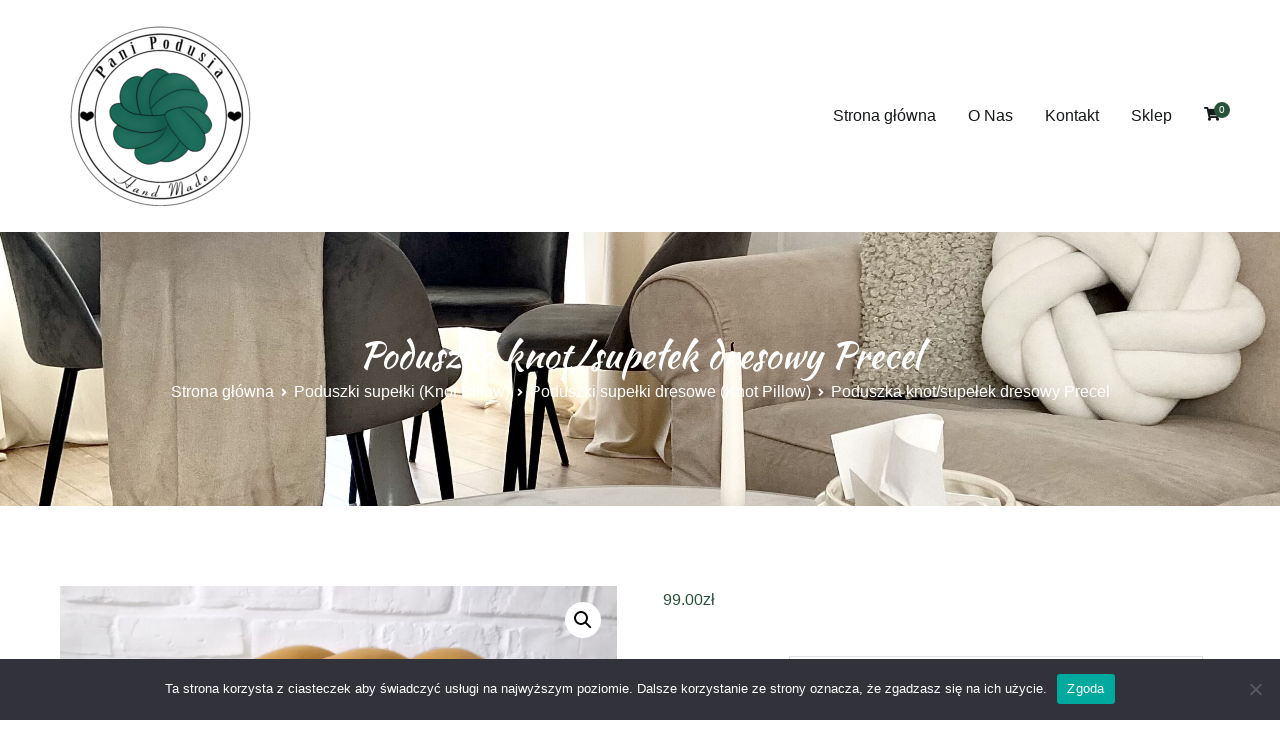

--- FILE ---
content_type: text/html; charset=UTF-8
request_url: https://panipodusia.pl/produkt/poduszka-knot-supelek-dresowy-precel/
body_size: 107665
content:
<!doctype html>
		<html lang="pl-PL">
		
	<head>

				<meta charset="UTF-8">
		<meta name="viewport" content="width=device-width, initial-scale=1">
		<link rel="profile" href="http://gmpg.org/xfn/11">
		
		<meta name='robots' content='index, follow, max-image-preview:large, max-snippet:-1, max-video-preview:-1' />

	<!-- This site is optimized with the Yoast SEO plugin v23.9 - https://yoast.com/wordpress/plugins/seo/ -->
	<title>Poduszka knot/supełek dresowy Precel -</title>
	<meta name="description" content="Poduszka knot/supełek to wnętrzarski hit! Sprawdzi się doskonale jako ozdoba odświeżająca aranżację salonu, sypialni, czy też biura." />
	<link rel="canonical" href="https://panipodusia.pl/produkt/poduszka-knot-supelek-dresowy-precel/" />
	<meta property="og:locale" content="pl_PL" />
	<meta property="og:type" content="article" />
	<meta property="og:title" content="Poduszka knot/supełek dresowy Precel -" />
	<meta property="og:description" content="Poduszka knot/supełek to wnętrzarski hit! Sprawdzi się doskonale jako ozdoba odświeżająca aranżację salonu, sypialni, czy też biura." />
	<meta property="og:url" content="https://panipodusia.pl/produkt/poduszka-knot-supelek-dresowy-precel/" />
	<meta property="article:modified_time" content="2024-12-30T13:40:01+00:00" />
	<meta property="og:image" content="https://panipodusia.pl/wp-content/uploads/2021/08/IMG_20210331_094012-scaled.jpg" />
	<meta property="og:image:width" content="2560" />
	<meta property="og:image:height" content="1920" />
	<meta property="og:image:type" content="image/jpeg" />
	<meta name="twitter:card" content="summary_large_image" />
	<meta name="twitter:label1" content="Szacowany czas czytania" />
	<meta name="twitter:data1" content="2 minuty" />
	<script type="application/ld+json" class="yoast-schema-graph">{"@context":"https://schema.org","@graph":[{"@type":"WebPage","@id":"https://panipodusia.pl/produkt/poduszka-knot-supelek-dresowy-precel/","url":"https://panipodusia.pl/produkt/poduszka-knot-supelek-dresowy-precel/","name":"Poduszka knot/supełek dresowy Precel -","isPartOf":{"@id":"https://panipodusia.pl/#website"},"primaryImageOfPage":{"@id":"https://panipodusia.pl/produkt/poduszka-knot-supelek-dresowy-precel/#primaryimage"},"image":{"@id":"https://panipodusia.pl/produkt/poduszka-knot-supelek-dresowy-precel/#primaryimage"},"thumbnailUrl":"https://panipodusia.pl/wp-content/uploads/2021/08/IMG_20210331_094012-scaled.jpg","datePublished":"2021-08-12T18:08:36+00:00","dateModified":"2024-12-30T13:40:01+00:00","description":"Poduszka knot/supełek to wnętrzarski hit! Sprawdzi się doskonale jako ozdoba odświeżająca aranżację salonu, sypialni, czy też biura.","breadcrumb":{"@id":"https://panipodusia.pl/produkt/poduszka-knot-supelek-dresowy-precel/#breadcrumb"},"inLanguage":"pl-PL","potentialAction":[{"@type":"ReadAction","target":["https://panipodusia.pl/produkt/poduszka-knot-supelek-dresowy-precel/"]}]},{"@type":"ImageObject","inLanguage":"pl-PL","@id":"https://panipodusia.pl/produkt/poduszka-knot-supelek-dresowy-precel/#primaryimage","url":"https://panipodusia.pl/wp-content/uploads/2021/08/IMG_20210331_094012-scaled.jpg","contentUrl":"https://panipodusia.pl/wp-content/uploads/2021/08/IMG_20210331_094012-scaled.jpg","width":2560,"height":1920},{"@type":"BreadcrumbList","@id":"https://panipodusia.pl/produkt/poduszka-knot-supelek-dresowy-precel/#breadcrumb","itemListElement":[{"@type":"ListItem","position":1,"name":"Strona główna","item":"https://panipodusia.pl/"},{"@type":"ListItem","position":2,"name":"Sklep","item":"https://panipodusia.pl/sklep/"},{"@type":"ListItem","position":3,"name":"Poduszka knot/supełek dresowy Precel"}]},{"@type":"WebSite","@id":"https://panipodusia.pl/#website","url":"https://panipodusia.pl/","name":"","description":"","potentialAction":[{"@type":"SearchAction","target":{"@type":"EntryPoint","urlTemplate":"https://panipodusia.pl/?s={search_term_string}"},"query-input":{"@type":"PropertyValueSpecification","valueRequired":true,"valueName":"search_term_string"}}],"inLanguage":"pl-PL"}]}</script>
	<!-- / Yoast SEO plugin. -->


<link rel='dns-prefetch' href='//fonts.googleapis.com' />
<link rel='dns-prefetch' href='//geowidget.easypack24.net' />
<link rel="alternate" type="application/rss+xml" title=" &raquo; Kanał z wpisami" href="https://panipodusia.pl/feed/" />
<link rel="alternate" type="application/rss+xml" title=" &raquo; Kanał z komentarzami" href="https://panipodusia.pl/comments/feed/" />
<link rel="alternate" type="application/rss+xml" title=" &raquo; Poduszka knot/supełek dresowy Precel Kanał z komentarzami" href="https://panipodusia.pl/produkt/poduszka-knot-supelek-dresowy-precel/feed/" />
<link rel="alternate" title="oEmbed (JSON)" type="application/json+oembed" href="https://panipodusia.pl/wp-json/oembed/1.0/embed?url=https%3A%2F%2Fpanipodusia.pl%2Fprodukt%2Fpoduszka-knot-supelek-dresowy-precel%2F" />
<link rel="alternate" title="oEmbed (XML)" type="text/xml+oembed" href="https://panipodusia.pl/wp-json/oembed/1.0/embed?url=https%3A%2F%2Fpanipodusia.pl%2Fprodukt%2Fpoduszka-knot-supelek-dresowy-precel%2F&#038;format=xml" />
<style id='wp-img-auto-sizes-contain-inline-css' type='text/css'>
img:is([sizes=auto i],[sizes^="auto," i]){contain-intrinsic-size:3000px 1500px}
/*# sourceURL=wp-img-auto-sizes-contain-inline-css */
</style>
<style id='wp-emoji-styles-inline-css' type='text/css'>

	img.wp-smiley, img.emoji {
		display: inline !important;
		border: none !important;
		box-shadow: none !important;
		height: 1em !important;
		width: 1em !important;
		margin: 0 0.07em !important;
		vertical-align: -0.1em !important;
		background: none !important;
		padding: 0 !important;
	}
/*# sourceURL=wp-emoji-styles-inline-css */
</style>
<link rel='stylesheet' id='wp-block-library-css' href='https://panipodusia.pl/wp-includes/css/dist/block-library/style.min.css?ver=6.9' type='text/css' media='all' />
<link rel='stylesheet' id='wc-blocks-style-css' href='https://panipodusia.pl/wp-content/plugins/woocommerce/assets/client/blocks/wc-blocks.css?ver=wc-9.4.2' type='text/css' media='all' />
<style id='global-styles-inline-css' type='text/css'>
:root{--wp--preset--aspect-ratio--square: 1;--wp--preset--aspect-ratio--4-3: 4/3;--wp--preset--aspect-ratio--3-4: 3/4;--wp--preset--aspect-ratio--3-2: 3/2;--wp--preset--aspect-ratio--2-3: 2/3;--wp--preset--aspect-ratio--16-9: 16/9;--wp--preset--aspect-ratio--9-16: 9/16;--wp--preset--color--black: #000000;--wp--preset--color--cyan-bluish-gray: #abb8c3;--wp--preset--color--white: #ffffff;--wp--preset--color--pale-pink: #f78da7;--wp--preset--color--vivid-red: #cf2e2e;--wp--preset--color--luminous-vivid-orange: #ff6900;--wp--preset--color--luminous-vivid-amber: #fcb900;--wp--preset--color--light-green-cyan: #7bdcb5;--wp--preset--color--vivid-green-cyan: #00d084;--wp--preset--color--pale-cyan-blue: #8ed1fc;--wp--preset--color--vivid-cyan-blue: #0693e3;--wp--preset--color--vivid-purple: #9b51e0;--wp--preset--gradient--vivid-cyan-blue-to-vivid-purple: linear-gradient(135deg,rgb(6,147,227) 0%,rgb(155,81,224) 100%);--wp--preset--gradient--light-green-cyan-to-vivid-green-cyan: linear-gradient(135deg,rgb(122,220,180) 0%,rgb(0,208,130) 100%);--wp--preset--gradient--luminous-vivid-amber-to-luminous-vivid-orange: linear-gradient(135deg,rgb(252,185,0) 0%,rgb(255,105,0) 100%);--wp--preset--gradient--luminous-vivid-orange-to-vivid-red: linear-gradient(135deg,rgb(255,105,0) 0%,rgb(207,46,46) 100%);--wp--preset--gradient--very-light-gray-to-cyan-bluish-gray: linear-gradient(135deg,rgb(238,238,238) 0%,rgb(169,184,195) 100%);--wp--preset--gradient--cool-to-warm-spectrum: linear-gradient(135deg,rgb(74,234,220) 0%,rgb(151,120,209) 20%,rgb(207,42,186) 40%,rgb(238,44,130) 60%,rgb(251,105,98) 80%,rgb(254,248,76) 100%);--wp--preset--gradient--blush-light-purple: linear-gradient(135deg,rgb(255,206,236) 0%,rgb(152,150,240) 100%);--wp--preset--gradient--blush-bordeaux: linear-gradient(135deg,rgb(254,205,165) 0%,rgb(254,45,45) 50%,rgb(107,0,62) 100%);--wp--preset--gradient--luminous-dusk: linear-gradient(135deg,rgb(255,203,112) 0%,rgb(199,81,192) 50%,rgb(65,88,208) 100%);--wp--preset--gradient--pale-ocean: linear-gradient(135deg,rgb(255,245,203) 0%,rgb(182,227,212) 50%,rgb(51,167,181) 100%);--wp--preset--gradient--electric-grass: linear-gradient(135deg,rgb(202,248,128) 0%,rgb(113,206,126) 100%);--wp--preset--gradient--midnight: linear-gradient(135deg,rgb(2,3,129) 0%,rgb(40,116,252) 100%);--wp--preset--font-size--small: 13px;--wp--preset--font-size--medium: 20px;--wp--preset--font-size--large: 36px;--wp--preset--font-size--x-large: 42px;--wp--preset--font-family--inter: "Inter", sans-serif;--wp--preset--font-family--cardo: Cardo;--wp--preset--spacing--20: 0.44rem;--wp--preset--spacing--30: 0.67rem;--wp--preset--spacing--40: 1rem;--wp--preset--spacing--50: 1.5rem;--wp--preset--spacing--60: 2.25rem;--wp--preset--spacing--70: 3.38rem;--wp--preset--spacing--80: 5.06rem;--wp--preset--shadow--natural: 6px 6px 9px rgba(0, 0, 0, 0.2);--wp--preset--shadow--deep: 12px 12px 50px rgba(0, 0, 0, 0.4);--wp--preset--shadow--sharp: 6px 6px 0px rgba(0, 0, 0, 0.2);--wp--preset--shadow--outlined: 6px 6px 0px -3px rgb(255, 255, 255), 6px 6px rgb(0, 0, 0);--wp--preset--shadow--crisp: 6px 6px 0px rgb(0, 0, 0);}:root { --wp--style--global--content-size: 760px;--wp--style--global--wide-size: 1160px; }:where(body) { margin: 0; }.wp-site-blocks > .alignleft { float: left; margin-right: 2em; }.wp-site-blocks > .alignright { float: right; margin-left: 2em; }.wp-site-blocks > .aligncenter { justify-content: center; margin-left: auto; margin-right: auto; }:where(.wp-site-blocks) > * { margin-block-start: 24px; margin-block-end: 0; }:where(.wp-site-blocks) > :first-child { margin-block-start: 0; }:where(.wp-site-blocks) > :last-child { margin-block-end: 0; }:root { --wp--style--block-gap: 24px; }:root :where(.is-layout-flow) > :first-child{margin-block-start: 0;}:root :where(.is-layout-flow) > :last-child{margin-block-end: 0;}:root :where(.is-layout-flow) > *{margin-block-start: 24px;margin-block-end: 0;}:root :where(.is-layout-constrained) > :first-child{margin-block-start: 0;}:root :where(.is-layout-constrained) > :last-child{margin-block-end: 0;}:root :where(.is-layout-constrained) > *{margin-block-start: 24px;margin-block-end: 0;}:root :where(.is-layout-flex){gap: 24px;}:root :where(.is-layout-grid){gap: 24px;}.is-layout-flow > .alignleft{float: left;margin-inline-start: 0;margin-inline-end: 2em;}.is-layout-flow > .alignright{float: right;margin-inline-start: 2em;margin-inline-end: 0;}.is-layout-flow > .aligncenter{margin-left: auto !important;margin-right: auto !important;}.is-layout-constrained > .alignleft{float: left;margin-inline-start: 0;margin-inline-end: 2em;}.is-layout-constrained > .alignright{float: right;margin-inline-start: 2em;margin-inline-end: 0;}.is-layout-constrained > .aligncenter{margin-left: auto !important;margin-right: auto !important;}.is-layout-constrained > :where(:not(.alignleft):not(.alignright):not(.alignfull)){max-width: var(--wp--style--global--content-size);margin-left: auto !important;margin-right: auto !important;}.is-layout-constrained > .alignwide{max-width: var(--wp--style--global--wide-size);}body .is-layout-flex{display: flex;}.is-layout-flex{flex-wrap: wrap;align-items: center;}.is-layout-flex > :is(*, div){margin: 0;}body .is-layout-grid{display: grid;}.is-layout-grid > :is(*, div){margin: 0;}body{padding-top: 0px;padding-right: 0px;padding-bottom: 0px;padding-left: 0px;}a:where(:not(.wp-element-button)){text-decoration: underline;}:root :where(.wp-element-button, .wp-block-button__link){background-color: #32373c;border-width: 0;color: #fff;font-family: inherit;font-size: inherit;font-style: inherit;font-weight: inherit;letter-spacing: inherit;line-height: inherit;padding-top: calc(0.667em + 2px);padding-right: calc(1.333em + 2px);padding-bottom: calc(0.667em + 2px);padding-left: calc(1.333em + 2px);text-decoration: none;text-transform: inherit;}.has-black-color{color: var(--wp--preset--color--black) !important;}.has-cyan-bluish-gray-color{color: var(--wp--preset--color--cyan-bluish-gray) !important;}.has-white-color{color: var(--wp--preset--color--white) !important;}.has-pale-pink-color{color: var(--wp--preset--color--pale-pink) !important;}.has-vivid-red-color{color: var(--wp--preset--color--vivid-red) !important;}.has-luminous-vivid-orange-color{color: var(--wp--preset--color--luminous-vivid-orange) !important;}.has-luminous-vivid-amber-color{color: var(--wp--preset--color--luminous-vivid-amber) !important;}.has-light-green-cyan-color{color: var(--wp--preset--color--light-green-cyan) !important;}.has-vivid-green-cyan-color{color: var(--wp--preset--color--vivid-green-cyan) !important;}.has-pale-cyan-blue-color{color: var(--wp--preset--color--pale-cyan-blue) !important;}.has-vivid-cyan-blue-color{color: var(--wp--preset--color--vivid-cyan-blue) !important;}.has-vivid-purple-color{color: var(--wp--preset--color--vivid-purple) !important;}.has-black-background-color{background-color: var(--wp--preset--color--black) !important;}.has-cyan-bluish-gray-background-color{background-color: var(--wp--preset--color--cyan-bluish-gray) !important;}.has-white-background-color{background-color: var(--wp--preset--color--white) !important;}.has-pale-pink-background-color{background-color: var(--wp--preset--color--pale-pink) !important;}.has-vivid-red-background-color{background-color: var(--wp--preset--color--vivid-red) !important;}.has-luminous-vivid-orange-background-color{background-color: var(--wp--preset--color--luminous-vivid-orange) !important;}.has-luminous-vivid-amber-background-color{background-color: var(--wp--preset--color--luminous-vivid-amber) !important;}.has-light-green-cyan-background-color{background-color: var(--wp--preset--color--light-green-cyan) !important;}.has-vivid-green-cyan-background-color{background-color: var(--wp--preset--color--vivid-green-cyan) !important;}.has-pale-cyan-blue-background-color{background-color: var(--wp--preset--color--pale-cyan-blue) !important;}.has-vivid-cyan-blue-background-color{background-color: var(--wp--preset--color--vivid-cyan-blue) !important;}.has-vivid-purple-background-color{background-color: var(--wp--preset--color--vivid-purple) !important;}.has-black-border-color{border-color: var(--wp--preset--color--black) !important;}.has-cyan-bluish-gray-border-color{border-color: var(--wp--preset--color--cyan-bluish-gray) !important;}.has-white-border-color{border-color: var(--wp--preset--color--white) !important;}.has-pale-pink-border-color{border-color: var(--wp--preset--color--pale-pink) !important;}.has-vivid-red-border-color{border-color: var(--wp--preset--color--vivid-red) !important;}.has-luminous-vivid-orange-border-color{border-color: var(--wp--preset--color--luminous-vivid-orange) !important;}.has-luminous-vivid-amber-border-color{border-color: var(--wp--preset--color--luminous-vivid-amber) !important;}.has-light-green-cyan-border-color{border-color: var(--wp--preset--color--light-green-cyan) !important;}.has-vivid-green-cyan-border-color{border-color: var(--wp--preset--color--vivid-green-cyan) !important;}.has-pale-cyan-blue-border-color{border-color: var(--wp--preset--color--pale-cyan-blue) !important;}.has-vivid-cyan-blue-border-color{border-color: var(--wp--preset--color--vivid-cyan-blue) !important;}.has-vivid-purple-border-color{border-color: var(--wp--preset--color--vivid-purple) !important;}.has-vivid-cyan-blue-to-vivid-purple-gradient-background{background: var(--wp--preset--gradient--vivid-cyan-blue-to-vivid-purple) !important;}.has-light-green-cyan-to-vivid-green-cyan-gradient-background{background: var(--wp--preset--gradient--light-green-cyan-to-vivid-green-cyan) !important;}.has-luminous-vivid-amber-to-luminous-vivid-orange-gradient-background{background: var(--wp--preset--gradient--luminous-vivid-amber-to-luminous-vivid-orange) !important;}.has-luminous-vivid-orange-to-vivid-red-gradient-background{background: var(--wp--preset--gradient--luminous-vivid-orange-to-vivid-red) !important;}.has-very-light-gray-to-cyan-bluish-gray-gradient-background{background: var(--wp--preset--gradient--very-light-gray-to-cyan-bluish-gray) !important;}.has-cool-to-warm-spectrum-gradient-background{background: var(--wp--preset--gradient--cool-to-warm-spectrum) !important;}.has-blush-light-purple-gradient-background{background: var(--wp--preset--gradient--blush-light-purple) !important;}.has-blush-bordeaux-gradient-background{background: var(--wp--preset--gradient--blush-bordeaux) !important;}.has-luminous-dusk-gradient-background{background: var(--wp--preset--gradient--luminous-dusk) !important;}.has-pale-ocean-gradient-background{background: var(--wp--preset--gradient--pale-ocean) !important;}.has-electric-grass-gradient-background{background: var(--wp--preset--gradient--electric-grass) !important;}.has-midnight-gradient-background{background: var(--wp--preset--gradient--midnight) !important;}.has-small-font-size{font-size: var(--wp--preset--font-size--small) !important;}.has-medium-font-size{font-size: var(--wp--preset--font-size--medium) !important;}.has-large-font-size{font-size: var(--wp--preset--font-size--large) !important;}.has-x-large-font-size{font-size: var(--wp--preset--font-size--x-large) !important;}.has-inter-font-family{font-family: var(--wp--preset--font-family--inter) !important;}.has-cardo-font-family{font-family: var(--wp--preset--font-family--cardo) !important;}
/*# sourceURL=global-styles-inline-css */
</style>

<link rel='stylesheet' id='cookie-notice-front-css' href='https://panipodusia.pl/wp-content/plugins/cookie-notice/css/front.min.css?ver=2.5.2' type='text/css' media='all' />
<link rel='stylesheet' id='dashicons-css' href='https://panipodusia.pl/wp-includes/css/dashicons.min.css?ver=6.9' type='text/css' media='all' />
<link rel='stylesheet' id='everest-forms-general-css' href='https://panipodusia.pl/wp-content/plugins/everest-forms/assets/css/everest-forms.css?ver=3.0.4.2' type='text/css' media='all' />
<link rel='stylesheet' id='jquery-intl-tel-input-css' href='https://panipodusia.pl/wp-content/plugins/everest-forms/assets/css/intlTelInput.css?ver=3.0.4.2' type='text/css' media='all' />
<link rel='stylesheet' id='photoswipe-css' href='https://panipodusia.pl/wp-content/plugins/woocommerce/assets/css/photoswipe/photoswipe.min.css?ver=9.4.2' type='text/css' media='all' />
<link rel='stylesheet' id='photoswipe-default-skin-css' href='https://panipodusia.pl/wp-content/plugins/woocommerce/assets/css/photoswipe/default-skin/default-skin.min.css?ver=9.4.2' type='text/css' media='all' />
<link rel='stylesheet' id='woocommerce-layout-css' href='https://panipodusia.pl/wp-content/plugins/woocommerce/assets/css/woocommerce-layout.css?ver=9.4.2' type='text/css' media='all' />
<link rel='stylesheet' id='woocommerce-smallscreen-css' href='https://panipodusia.pl/wp-content/plugins/woocommerce/assets/css/woocommerce-smallscreen.css?ver=9.4.2' type='text/css' media='only screen and (max-width: 768px)' />
<link rel='stylesheet' id='woocommerce-general-css' href='https://panipodusia.pl/wp-content/plugins/woocommerce/assets/css/woocommerce.css?ver=9.4.2' type='text/css' media='all' />
<style id='woocommerce-inline-inline-css' type='text/css'>
.woocommerce form .form-row .required { visibility: visible; }
/*# sourceURL=woocommerce-inline-inline-css */
</style>
<link rel='stylesheet' id='zakra-woocommerce-style-css' href='https://panipodusia.pl/wp-content/themes/zakra/assets/css/woocommerce.css?ver=2.2.1' type='text/css' media='all' />
<style id='zakra-woocommerce-style-inline-css' type='text/css'>
.woocommerce ul.products li.product .woocommerce-loop-product__title:hover,.wc-block-grid__product .wc-block-grid__product-title:hover,.woocommerce nav.woocommerce-pagination ul li a,.woocommerce nav.woocommerce-pagination ul li span,.woocommerce div.product p.price,.woocommerce div.product span.price,.woocommerce div.product .woocommerce-tabs ul.tabs li.active a,.woocommerce .widget_price_filter .price_slider_amount .button{color:#285239;}.woocommerce span.onsale,.wc-block-grid__product-onsale,.woocommerce ul.products a.button,.wp-block-button .wp-block-button__link,.woocommerce a.button,.woocommerce a.button.alt,.woocommerce button.button,.woocommerce button.button.alt,.woocommerce nav.woocommerce-pagination ul li span.current,.woocommerce nav.woocommerce-pagination ul li a:hover,.woocommerce nav.woocommerce-pagination ul li a:focus,.woocommerce div.product form.cart .button,.woocommerce div.product .woocommerce-tabs #respond input#submit,.woocommerce .widget_product_search .woocommerce-product-search button[type="submit"],.woocommerce .widget_price_filter .ui-slider-horizontal .ui-slider-range,.woocommerce .widget_price_filter .price_slider_amount .button:hover,  .wc-block-grid__products .wc-block-grid__product .zakra-onsale-normal-wrapper span{background-color:#285239;}.woocommerce nav.woocommerce-pagination ul li, .woocommerce div.product .woocommerce-tabs ul.tabs li.active, .woocommerce .widget_price_filter .ui-slider .ui-slider-handle, .woocommerce .widget_price_filter .price_slider_amount .button{border-color:#285239;}.woocommerce ul.products li.product .price, .woocommerce .star-rating span, ul li.product .price, .wc-block-components-formatted-money-amount, .wc-block-grid__products .wc-block-grid__product .wc-block-grid__product-price{color:#596172;}.woocommerce a.button, .woocommerce a.button.alt, .woocommerce button.button, .woocommerce button.button.alt, .woocommerce ul.products a.button, .woocommerce div.product form.cart .button, .wp-block-button .wp-block-button__link, .tg-sticky-panel .tg-checkout-btn a{background-color:#285239;}.woocommerce a.button:hover, .woocommerce a.button.alt:hover, .woocommerce button.button:hover, .woocommerce button.button.alt:hover, .woocommerce ul.products a.button:hover, .woocommerce div.product form.cart .button:hover, .product .wc-block-grid__product-add-to-cart .wp-block-button__link:hover, .tg-sticky-panel .tg-checkout-btn a:hover{background-color:#16181a;}
/*# sourceURL=zakra-woocommerce-style-inline-css */
</style>
<link rel='stylesheet' id='font-awesome-css' href='https://panipodusia.pl/wp-content/plugins/elementor/assets/lib/font-awesome/css/font-awesome.min.css?ver=4.7.0' type='text/css' media='all' />
<link rel='stylesheet' id='zakra-style-css' href='https://panipodusia.pl/wp-content/themes/zakra/style.css?ver=2.2.1' type='text/css' media='all' />
<style id='zakra-style-inline-css' type='text/css'>
a:hover, a:focus, .tg-primary-menu > div ul li:hover > a,  .tg-primary-menu > div ul li.current_page_item > a, .tg-primary-menu > div ul li.current-menu-item > a,  .tg-mobile-navigation > div ul li.current_page_item > a, .tg-mobile-navigation > div ul li.current-menu-item > a,  .entry-content a, .pagebuilder-content a, .tg-meta-style-two .entry-meta span, .tg-meta-style-two .entry-meta a{color:#285239;}.tg-primary-menu.tg-primary-menu--style-underline > div > ul > li.current_page_item > a::before, .tg-primary-menu.tg-primary-menu--style-underline > div > ul > li.current-menu-item > a::before, .tg-primary-menu.tg-primary-menu--style-left-border > div > ul > li.current_page_item > a::before, .tg-primary-menu.tg-primary-menu--style-left-border > div > ul > li.current-menu-item > a::before, .tg-primary-menu.tg-primary-menu--style-right-border > div > ul > li.current_page_item > a::before, .tg-primary-menu.tg-primary-menu--style-right-border > div > ul > li.current-menu-item > a::before, .tg-scroll-to-top:hover, button, input[type="button"], input[type="reset"], input[type="submit"], .tg-primary-menu > div ul li.tg-header-button-wrap a, .wp-block-button .wp-block-button__link, .tg-menu-item-cart .cart-page-link .count{background-color:#285239;}body{color:#596172;}.tg-site-header, .tg-primary-menu, .tg-primary-menu > div ul li ul, .tg-primary-menu > div ul li ul li a, .posts-navigation, #comments, .widget ul li, .post-navigation, #secondary, .tg-site-footer .tg-site-footer-widgets, .tg-site-footer .tg-site-footer-bar .tg-container, blockquote, .wp-block-quote{border-color:rgba(255,255,255,0.12);}hr .tg-container--separate, {background-color:rgba(255,255,255,0.12);}.entry-content a, .pagebuilder-content a{color:#16181a;}.entry-content a:hover, .entry-content a:focus, .pagebuilder-content a:hover, .pagebuilder-content a:focus{color:#285239;}#main{}body{font-weight:400;font-size:16px;}h1, h2, h3, h4, h5, h6{font-family:Kaushan Script;font-weight:400;}button, input[type="button"], input[type="reset"], input[type="submit"], #infinite-handle span, .wp-block-button .wp-block-button__link{background-color:#285239;}button:hover, input[type="button"]:hover, input[type="reset"]:hover, input[type="submit"]:hover, #infinite-handle span:hover, .wp-block-button .wp-block-button__link:hover{background-color:#16181a;}.tg-site-header .tg-site-header-top{background-color:#ffffff;background-size:contain;}.tg-site-header, .tg-container--separate .tg-site-header{background-size:contain;background-repeat:no-repeat;}.tg-site .tg-site-header{border-bottom-width:0px;}.main-navigation.tg-primary-menu > div ul li.tg-header-button-wrap a{border-radius:0px;}.tg-primary-menu > div > ul li:not(.tg-header-button-wrap):hover > a{color:#285239;}.tg-primary-menu > div ul li:active > a, .tg-primary-menu > div ul > li:not(.tg-header-button-wrap).current_page_item > a, .tg-primary-menu > div ul > li:not(.tg-header-button-wrap).current_page_ancestor > a, .tg-primary-menu > div ul > li:not(.tg-header-button-wrap).current-menu-item > a, .tg-primary-menu > div ul > li:not(.tg-header-button-wrap).current-menu-ancestor > a{color:#285239;}.tg-primary-menu.tg-primary-menu--style-underline > div ul > li:not(.tg-header-button-wrap).current_page_item > a::before, .tg-primary-menu.tg-primary-menu--style-underline > div ul > li:not(.tg-header-button-wrap).current_page_ancestor > a::before, .tg-primary-menu.tg-primary-menu--style-underline > div ul > li:not(.tg-header-button-wrap).current-menu-item > a::before, .tg-primary-menu.tg-primary-menu--style-underline > div ul > li:not(.tg-header-button-wrap).current-menu-ancestor > a::before, .tg-primary-menu.tg-primary-menu--style-left-border > div ul > li:not(.tg-header-button-wrap).current_page_item > a::before, .tg-primary-menu.tg-primary-menu--style-left-border > div ul > li:not(.tg-header-button-wrap).current_page_ancestor > a::before, .tg-primary-menu.tg-primary-menu--style-left-border > div ul > li:not(.tg-header-button-wrap).current-menu-item > a::before, .tg-primary-menu.tg-primary-menu--style-left-border > div ul > li:not(.tg-header-button-wrap).current-menu-ancestor > a::before, .tg-primary-menu.tg-primary-menu--style-right-border > div ul > li:not(.tg-header-button-wrap).current_page_item > a::before, .tg-primary-menu.tg-primary-menu--style-right-border > div ul > li:not(.tg-header-button-wrap).current_page_ancestor > a::before, .tg-primary-menu.tg-primary-menu--style-right-border > div ul > li:not(.tg-header-button-wrap).current-menu-item > a::before, .tg-primary-menu.tg-primary-menu--style-right-border > div ul > li:not(.tg-header-button-wrap).current-menu-ancestor > a::before{background-color:#285239;}.tg-page-header{padding-top:100px;padding-bottom:100px;}.tg-page-header .tg-page-header__title, .tg-page-content__title{color:#ffffff;}.tg-page-header, .tg-container--separate .tg-page-header{background-image:url(https://panipodusia.pl/wp-content/uploads/2023/02/0900E274-2E73-4021-B762-57848B77D8BD-1-scaled.jpeg);background-position:right center;background-size:cover;background-attachment:fixed;background-repeat:no-repeat;}.tg-page-header .breadcrumb-trail ul li{color:#ffffff;}.tg-page-header .breadcrumb-trail ul li::after{color:#ffffff;}.tg-page-header .breadcrumb-trail ul li a{color:#ffffff;}.tg-page-header .breadcrumb-trail ul li a:hover {color:#285239;}.tg-page-header .tg-page-header__title, .tg-page-content__title{font-weight:500;}.tg-site-footer-widgets{background-image:url(https://panipodusia.pl/wp-content/uploads/2021/07/katja-bayer-UbKa73VYtWU-unsplash-scaled.jpg);background-size:cover;}.tg-site-footer .tg-site-footer-widgets .widget-title{color:#ffffff;}.tg-site-footer .tg-site-footer-widgets, .tg-site-footer .tg-site-footer-widgets p{color:#ffffff;}.tg-site-footer .tg-site-footer-widgets a{color:#ffffff;}.tg-site-footer .tg-site-footer-widgets a:hover, .tg-site-footer .tg-site-footer-widgets a:focus{color:#285239;}.tg-site-footer .tg-site-footer-widgets{border-top-width:0px;}.tg-site-footer .tg-site-footer-widgets{border-top-color:#285239;}.tg-site-footer .tg-site-footer-widgets ul li{border-bottom-color:#285239;}.tg-site-footer .tg-site-footer-bar{background-color:#0f1316;}.tg-site-footer .tg-site-footer-bar{color:#ffffff;}.tg-site-footer .tg-site-footer-bar a{color:#ffffff;}.tg-site-footer .tg-site-footer-bar a:hover, .tg-site-footer .tg-site-footer-bar a:focus{color:#285239;}.tg-site-footer .tg-site-footer-bar{border-top-width:1px;}.tg-site-footer .tg-site-footer-bar{border-top-color:rgba(255,255,255,0.12);}.tg-scroll-to-top{background-color:#00281c;}.tg-scroll-to-top:hover{background-color:#285239;}
/*# sourceURL=zakra-style-inline-css */
</style>
<link rel='stylesheet' id='zakra_googlefonts-css' href='//fonts.googleapis.com/css?family=Kaushan+Script%3A400&#038;1&#038;display=swap&#038;ver=2.2.1' type='text/css' media='all' />
<link rel='stylesheet' id='easypack-front-css' href='https://panipodusia.pl/wp-content/plugins/woo-inpost/assets/css/front.css?ver=1.4.0' type='text/css' media='all' />
<link rel='stylesheet' id='geowidget-4.5-css-css' href='https://geowidget.easypack24.net/css/easypack.css?ver=6.9' type='text/css' media='all' />
<script type="text/javascript" id="cookie-notice-front-js-before">
/* <![CDATA[ */
var cnArgs = {"ajaxUrl":"https:\/\/panipodusia.pl\/wp-admin\/admin-ajax.php","nonce":"203c9d4709","hideEffect":"fade","position":"bottom","onScroll":false,"onScrollOffset":100,"onClick":false,"cookieName":"cookie_notice_accepted","cookieTime":2592000,"cookieTimeRejected":2592000,"globalCookie":false,"redirection":false,"cache":true,"revokeCookies":false,"revokeCookiesOpt":"automatic"};

//# sourceURL=cookie-notice-front-js-before
/* ]]> */
</script>
<script type="text/javascript" src="https://panipodusia.pl/wp-content/plugins/cookie-notice/js/front.min.js?ver=2.5.2" id="cookie-notice-front-js"></script>
<script type="text/javascript" src="https://panipodusia.pl/wp-includes/js/jquery/jquery.min.js?ver=3.7.1" id="jquery-core-js"></script>
<script type="text/javascript" src="https://panipodusia.pl/wp-includes/js/jquery/jquery-migrate.min.js?ver=3.4.1" id="jquery-migrate-js"></script>
<script type="text/javascript" src="https://panipodusia.pl/wp-content/plugins/woocommerce/assets/js/jquery-blockui/jquery.blockUI.min.js?ver=2.7.0-wc.9.4.2" id="jquery-blockui-js" defer="defer" data-wp-strategy="defer"></script>
<script type="text/javascript" id="wc-add-to-cart-js-extra">
/* <![CDATA[ */
var wc_add_to_cart_params = {"ajax_url":"/wp-admin/admin-ajax.php","wc_ajax_url":"/?wc-ajax=%%endpoint%%","i18n_view_cart":"Zobacz koszyk","cart_url":"https://panipodusia.pl/koszyk/","is_cart":"","cart_redirect_after_add":"no"};
//# sourceURL=wc-add-to-cart-js-extra
/* ]]> */
</script>
<script type="text/javascript" src="https://panipodusia.pl/wp-content/plugins/woocommerce/assets/js/frontend/add-to-cart.min.js?ver=9.4.2" id="wc-add-to-cart-js" defer="defer" data-wp-strategy="defer"></script>
<script type="text/javascript" src="https://panipodusia.pl/wp-content/plugins/woocommerce/assets/js/zoom/jquery.zoom.min.js?ver=1.7.21-wc.9.4.2" id="zoom-js" defer="defer" data-wp-strategy="defer"></script>
<script type="text/javascript" src="https://panipodusia.pl/wp-content/plugins/woocommerce/assets/js/flexslider/jquery.flexslider.min.js?ver=2.7.2-wc.9.4.2" id="flexslider-js" defer="defer" data-wp-strategy="defer"></script>
<script type="text/javascript" src="https://panipodusia.pl/wp-content/plugins/woocommerce/assets/js/photoswipe/photoswipe.min.js?ver=4.1.1-wc.9.4.2" id="photoswipe-js" defer="defer" data-wp-strategy="defer"></script>
<script type="text/javascript" src="https://panipodusia.pl/wp-content/plugins/woocommerce/assets/js/photoswipe/photoswipe-ui-default.min.js?ver=4.1.1-wc.9.4.2" id="photoswipe-ui-default-js" defer="defer" data-wp-strategy="defer"></script>
<script type="text/javascript" id="wc-single-product-js-extra">
/* <![CDATA[ */
var wc_single_product_params = {"i18n_required_rating_text":"Prosz\u0119 wybra\u0107 ocen\u0119","review_rating_required":"yes","flexslider":{"rtl":false,"animation":"slide","smoothHeight":true,"directionNav":false,"controlNav":"thumbnails","slideshow":false,"animationSpeed":500,"animationLoop":false,"allowOneSlide":false},"zoom_enabled":"1","zoom_options":[],"photoswipe_enabled":"1","photoswipe_options":{"shareEl":false,"closeOnScroll":false,"history":false,"hideAnimationDuration":0,"showAnimationDuration":0},"flexslider_enabled":"1"};
//# sourceURL=wc-single-product-js-extra
/* ]]> */
</script>
<script type="text/javascript" src="https://panipodusia.pl/wp-content/plugins/woocommerce/assets/js/frontend/single-product.min.js?ver=9.4.2" id="wc-single-product-js" defer="defer" data-wp-strategy="defer"></script>
<script type="text/javascript" src="https://panipodusia.pl/wp-content/plugins/woocommerce/assets/js/js-cookie/js.cookie.min.js?ver=2.1.4-wc.9.4.2" id="js-cookie-js" defer="defer" data-wp-strategy="defer"></script>
<script type="text/javascript" id="woocommerce-js-extra">
/* <![CDATA[ */
var woocommerce_params = {"ajax_url":"/wp-admin/admin-ajax.php","wc_ajax_url":"/?wc-ajax=%%endpoint%%"};
//# sourceURL=woocommerce-js-extra
/* ]]> */
</script>
<script type="text/javascript" src="https://panipodusia.pl/wp-content/plugins/woocommerce/assets/js/frontend/woocommerce.min.js?ver=9.4.2" id="woocommerce-js" defer="defer" data-wp-strategy="defer"></script>
<script type="text/javascript" src="https://panipodusia.pl/wp-content/plugins/woo-inpost/assets/js/front.js?ver=1.4.0" id="easypack-front-js-js"></script>
<link rel="https://api.w.org/" href="https://panipodusia.pl/wp-json/" /><link rel="alternate" title="JSON" type="application/json" href="https://panipodusia.pl/wp-json/wp/v2/product/1278" /><link rel="EditURI" type="application/rsd+xml" title="RSD" href="https://panipodusia.pl/xmlrpc.php?rsd" />
<meta name="generator" content="WordPress 6.9" />
<meta name="generator" content="Everest Forms 3.0.4.2" />
<meta name="generator" content="WooCommerce 9.4.2" />
<link rel='shortlink' href='https://panipodusia.pl/?p=1278' />
	<noscript><style>.woocommerce-product-gallery{ opacity: 1 !important; }</style></noscript>
	<meta name="generator" content="Elementor 3.14.1; features: e_dom_optimization, e_optimized_assets_loading, a11y_improvements, additional_custom_breakpoints; settings: css_print_method-external, google_font-enabled, font_display-auto">
<style class='wp-fonts-local' type='text/css'>
@font-face{font-family:Inter;font-style:normal;font-weight:300 900;font-display:fallback;src:url('https://panipodusia.pl/wp-content/plugins/woocommerce/assets/fonts/Inter-VariableFont_slnt,wght.woff2') format('woff2');font-stretch:normal;}
@font-face{font-family:Cardo;font-style:normal;font-weight:400;font-display:fallback;src:url('https://panipodusia.pl/wp-content/plugins/woocommerce/assets/fonts/cardo_normal_400.woff2') format('woff2');}
</style>
<link rel="icon" href="https://panipodusia.pl/wp-content/uploads/2021/06/Pani-Podusia-Final-na-FB-i-IG--100x100.jpg" sizes="32x32" />
<link rel="icon" href="https://panipodusia.pl/wp-content/uploads/2021/06/Pani-Podusia-Final-na-FB-i-IG--600x600.jpg" sizes="192x192" />
<link rel="apple-touch-icon" href="https://panipodusia.pl/wp-content/uploads/2021/06/Pani-Podusia-Final-na-FB-i-IG--600x600.jpg" />
<meta name="msapplication-TileImage" content="https://panipodusia.pl/wp-content/uploads/2021/06/Pani-Podusia-Final-na-FB-i-IG--600x600.jpg" />
		<style type="text/css" id="wp-custom-css">
			.mc4wp-form{text-align:center}.mc4wp-form input[type=email]{margin-right:10px}.mc4wp-form input{width:auto;display:inline-block;border-radius:30px;padding:15px 40px}.everest-forms .evf-frontend-row input,.everest-forms .evf-frontend-row select,.everest-forms .evf-frontend-row textarea{border-color:#363B40}		</style>
		
	</head>

<body class="wp-singular product-template-default single single-product postid-1278 wp-custom-logo wp-theme-zakra theme-zakra cookies-set cookies-accepted everest-forms-no-js woocommerce woocommerce-page woocommerce-no-js tg-site-layout--no-sidebar tg-container--wide has-page-header has-breadcrumbs woocommerce-active elementor-default elementor-kit-263">


		<div id="page" class="site tg-site">
				<a class="skip-link screen-reader-text" href="#content">Przejdź do treści</a>
		
		<header id="masthead" class="site-header tg-site-header tg-site-header--left">
		



		<div class="tg-site-header-bottom">
			<div class="tg-header-container tg-container tg-container--flex tg-container--flex-center tg-container--flex-space-between">
		

    <div class="tg-block tg-block--one">

        		<div class="site-branding">
            <a href="https://panipodusia.pl/" class="custom-logo-link" rel="home"><img width="200" height="200" src="https://panipodusia.pl/wp-content/uploads/2023/02/Pani-Podusia-logo-2-e1677504047657.png" class="custom-logo" alt="" decoding="async" srcset="https://panipodusia.pl/wp-content/uploads/2023/02/Pani-Podusia-logo-2-e1677504047657.png 1x, https://panipodusia.pl/wp-content/uploads/2021/10/cropped-cropped-Pani-Podusia-logo-2.png 2x" sizes="(max-width: 200px) 100vw, 200px" /></a>			<div class="site-info-wrap">
									<p class="site-title">
						<a href="https://panipodusia.pl/" rel="home"></a>
					</p>
								</div>

		</div><!-- .site-branding -->
		
    </div> <!-- /.tg-site-header__block--one -->

    
    <div class="tg-block tg-block--two">

        		<nav id="site-navigation" class="main-navigation tg-primary-menu tg-primary-menu--style-underline">
			<div class="menu"><ul id="primary-menu" class="menu-primary"><li id="menu-item-303" class="menu-item menu-item-type-post_type menu-item-object-page menu-item-home menu-item-303"><a href="https://panipodusia.pl/">Strona główna</a></li>
<li id="menu-item-299" class="menu-item menu-item-type-post_type menu-item-object-page menu-item-299"><a href="https://panipodusia.pl/o-nas/">O Nas</a></li>
<li id="menu-item-300" class="menu-item menu-item-type-post_type menu-item-object-page menu-item-300"><a href="https://panipodusia.pl/kontakt/">Kontakt</a></li>
<li id="menu-item-392" class="menu-item menu-item-type-post_type menu-item-object-page current_page_parent menu-item-392"><a href="https://panipodusia.pl/sklep/">Sklep</a></li>
</ul></div>		</nav><!-- #site-navigation -->
				<div id="header-action" class="tg-header-action">
                <ul class="header-action-list">
                    <li class="menu-item tg-menu-item tg-menu-item-cart "><a class="cart-page-link" href="https://panipodusia.pl/koszyk/" title="Zobacz zawartość koszyka"><i class="tg-icon tg-icon-shopping-cart"></i><span class="count">0</span></a></li>                </ul>
		</div><!-- #header-action -->
		        <div class="tg-mobile-toggle "
            >
            
            <button aria-label="Menu główne" >
                <i class="tg-icon tg-icon-bars"></i>
            </button>
        </div><!-- /.tg-mobile-toggle -->
            		<nav id="mobile-navigation" class="tg-mobile-navigation"

			>

			<div class="menu-primary-menu-container"><ul id="mobile-primary-menu" class="menu"><li class="menu-item menu-item-type-post_type menu-item-object-page menu-item-home menu-item-303"><a href="https://panipodusia.pl/">Strona główna</a></li>
<li class="menu-item menu-item-type-post_type menu-item-object-page menu-item-299"><a href="https://panipodusia.pl/o-nas/">O Nas</a></li>
<li class="menu-item menu-item-type-post_type menu-item-object-page menu-item-300"><a href="https://panipodusia.pl/kontakt/">Kontakt</a></li>
<li class="menu-item menu-item-type-post_type menu-item-object-page current_page_parent menu-item-392"><a href="https://panipodusia.pl/sklep/">Sklep</a></li>
</ul></div><li class="menu-item tg-menu-item tg-menu-item-cart "><a class="cart-page-link" href="https://panipodusia.pl/koszyk/" title="Zobacz zawartość koszyka"><i class="tg-icon tg-icon-shopping-cart"></i><span class="count">0</span></a></li>
		</nav><!-- /#mobile-navigation-->
		
    </div> <!-- /.tg-site-header__block-two -->

    
		</div>
		<!-- /.tg-container -->
		</div>
		<!-- /.tg-site-header-bottom -->
		
		</header><!-- #masthead -->
		
		<main id="main" class="site-main">
		
		<header class="tg-page-header tg-page-header--both-center">
			<div class="tg-container tg-container--flex tg-container--flex-center tg-container--flex-space-between">
				<h1 class="tg-page-header__title">Poduszka knot/supełek dresowy Precel</h1>
				<nav role="navigation" aria-label="Okruszki" class="breadcrumb-trail breadcrumbs"><ul class="trail-items"><li class="trail-item"><a href="https://panipodusia.pl">Strona główna</a></li><li class="trail-item"><a href="https://panipodusia.pl/kategoria-produktu/poduszki-knot/">Poduszki supełki (Knot Pillow)</a></li><li class="trail-item"><a href="https://panipodusia.pl/kategoria-produktu/poduszki-knot/poduszki-supelki-dresowe-knot-pillow/">Poduszki supełki dresowe (Knot Pillow)</a></li><li class="trail-item">Poduszka knot/supełek dresowy Precel</li></ul></nav>			</div>
		</header>
		<!-- /.page-header -->
				<div id="content" class="site-content">
			<div class="tg-container tg-container--flex tg-container--flex-space-between">
		
				<div id="primary" class="content-area">
			
					
			<div class="woocommerce-notices-wrapper"></div><div id="product-1278" class="zakra-single-article product type-product post-1278 status-publish first onbackorder product_cat-poduszki-knot product_cat-poduszki-supelki-dresowe-knot-pillow has-post-thumbnail shipping-taxable purchasable product-type-variable">

	<div class="woocommerce-product-gallery woocommerce-product-gallery--with-images woocommerce-product-gallery--columns-4 images" data-columns="4" style="opacity: 0; transition: opacity .25s ease-in-out;">
	<div class="woocommerce-product-gallery__wrapper">
		<div data-thumb="https://panipodusia.pl/wp-content/uploads/2021/08/IMG_20210331_094012-100x100.jpg" data-thumb-alt="" data-thumb-srcset="https://panipodusia.pl/wp-content/uploads/2021/08/IMG_20210331_094012-100x100.jpg 100w, https://panipodusia.pl/wp-content/uploads/2021/08/IMG_20210331_094012-150x150.jpg 150w, https://panipodusia.pl/wp-content/uploads/2021/08/IMG_20210331_094012-600x600.jpg 600w" class="woocommerce-product-gallery__image"><a href="https://panipodusia.pl/wp-content/uploads/2021/08/IMG_20210331_094012-scaled.jpg"><img width="900" height="675" src="https://panipodusia.pl/wp-content/uploads/2021/08/IMG_20210331_094012-900x675.jpg" class="wp-post-image" alt="" data-caption="" data-src="https://panipodusia.pl/wp-content/uploads/2021/08/IMG_20210331_094012-scaled.jpg" data-large_image="https://panipodusia.pl/wp-content/uploads/2021/08/IMG_20210331_094012-scaled.jpg" data-large_image_width="2560" data-large_image_height="1920" decoding="async" fetchpriority="high" srcset="https://panipodusia.pl/wp-content/uploads/2021/08/IMG_20210331_094012-900x675.jpg 900w, https://panipodusia.pl/wp-content/uploads/2021/08/IMG_20210331_094012-300x225.jpg 300w, https://panipodusia.pl/wp-content/uploads/2021/08/IMG_20210331_094012-1024x768.jpg 1024w, https://panipodusia.pl/wp-content/uploads/2021/08/IMG_20210331_094012-768x576.jpg 768w, https://panipodusia.pl/wp-content/uploads/2021/08/IMG_20210331_094012-1536x1152.jpg 1536w, https://panipodusia.pl/wp-content/uploads/2021/08/IMG_20210331_094012-2048x1536.jpg 2048w" sizes="(max-width: 900px) 100vw, 900px" /></a></div><div data-thumb="https://panipodusia.pl/wp-content/uploads/2021/08/IMG_20200102_100440-100x100.jpg" data-thumb-alt="" data-thumb-srcset="https://panipodusia.pl/wp-content/uploads/2021/08/IMG_20200102_100440-100x100.jpg 100w, https://panipodusia.pl/wp-content/uploads/2021/08/IMG_20200102_100440-150x150.jpg 150w, https://panipodusia.pl/wp-content/uploads/2021/08/IMG_20200102_100440-600x600.jpg 600w" class="woocommerce-product-gallery__image"><a href="https://panipodusia.pl/wp-content/uploads/2021/08/IMG_20200102_100440-scaled.jpg"><img width="900" height="675" src="https://panipodusia.pl/wp-content/uploads/2021/08/IMG_20200102_100440-900x675.jpg" class="" alt="" data-caption="" data-src="https://panipodusia.pl/wp-content/uploads/2021/08/IMG_20200102_100440-scaled.jpg" data-large_image="https://panipodusia.pl/wp-content/uploads/2021/08/IMG_20200102_100440-scaled.jpg" data-large_image_width="2560" data-large_image_height="1920" decoding="async" srcset="https://panipodusia.pl/wp-content/uploads/2021/08/IMG_20200102_100440-900x675.jpg 900w, https://panipodusia.pl/wp-content/uploads/2021/08/IMG_20200102_100440-300x225.jpg 300w, https://panipodusia.pl/wp-content/uploads/2021/08/IMG_20200102_100440-1024x768.jpg 1024w, https://panipodusia.pl/wp-content/uploads/2021/08/IMG_20200102_100440-768x576.jpg 768w, https://panipodusia.pl/wp-content/uploads/2021/08/IMG_20200102_100440-1536x1152.jpg 1536w, https://panipodusia.pl/wp-content/uploads/2021/08/IMG_20200102_100440-2048x1536.jpg 2048w" sizes="(max-width: 900px) 100vw, 900px" /></a></div><div data-thumb="https://panipodusia.pl/wp-content/uploads/2021/08/IMG_20210628_130651-100x100.jpg" data-thumb-alt="" data-thumb-srcset="https://panipodusia.pl/wp-content/uploads/2021/08/IMG_20210628_130651-100x100.jpg 100w, https://panipodusia.pl/wp-content/uploads/2021/08/IMG_20210628_130651-150x150.jpg 150w, https://panipodusia.pl/wp-content/uploads/2021/08/IMG_20210628_130651-600x600.jpg 600w" class="woocommerce-product-gallery__image"><a href="https://panipodusia.pl/wp-content/uploads/2021/08/IMG_20210628_130651.jpg"><img width="900" height="653" src="https://panipodusia.pl/wp-content/uploads/2021/08/IMG_20210628_130651-900x653.jpg" class="" alt="" data-caption="" data-src="https://panipodusia.pl/wp-content/uploads/2021/08/IMG_20210628_130651.jpg" data-large_image="https://panipodusia.pl/wp-content/uploads/2021/08/IMG_20210628_130651.jpg" data-large_image_width="1080" data-large_image_height="784" decoding="async" srcset="https://panipodusia.pl/wp-content/uploads/2021/08/IMG_20210628_130651-900x653.jpg 900w, https://panipodusia.pl/wp-content/uploads/2021/08/IMG_20210628_130651-300x218.jpg 300w, https://panipodusia.pl/wp-content/uploads/2021/08/IMG_20210628_130651-1024x743.jpg 1024w, https://panipodusia.pl/wp-content/uploads/2021/08/IMG_20210628_130651-768x558.jpg 768w, https://panipodusia.pl/wp-content/uploads/2021/08/IMG_20210628_130651.jpg 1080w" sizes="(max-width: 900px) 100vw, 900px" /></a></div>	</div>
</div>

	<div class="summary entry-summary">
		<p class="price"><span class="woocommerce-Price-amount amount"><bdi>99.00<span class="woocommerce-Price-currencySymbol">&#122;&#322;</span></bdi></span></p>

<form class="variations_form cart" action="https://panipodusia.pl/produkt/poduszka-knot-supelek-dresowy-precel/" method="post" enctype='multipart/form-data' data-product_id="1278" data-product_variations="[{&quot;attributes&quot;:{&quot;attribute_kolor&quot;:&quot;Musztardowy&quot;},&quot;availability_html&quot;:&quot;&lt;p class=\&quot;stock available-on-backorder\&quot;&gt;Produkt dost\u0119pny na zam\u00f3wienie&lt;\/p&gt;\n&quot;,&quot;backorders_allowed&quot;:false,&quot;dimensions&quot;:{&quot;length&quot;:&quot;&quot;,&quot;width&quot;:&quot;&quot;,&quot;height&quot;:&quot;&quot;},&quot;dimensions_html&quot;:&quot;Brak danych&quot;,&quot;display_price&quot;:99,&quot;display_regular_price&quot;:99,&quot;image&quot;:{&quot;title&quot;:&quot;IMG_20210713_195107&quot;,&quot;caption&quot;:&quot;&quot;,&quot;url&quot;:&quot;https:\/\/panipodusia.pl\/wp-content\/uploads\/2021\/08\/IMG_20210713_195107-1.jpg&quot;,&quot;alt&quot;:&quot;IMG_20210713_195107&quot;,&quot;src&quot;:&quot;https:\/\/panipodusia.pl\/wp-content\/uploads\/2021\/08\/IMG_20210713_195107-1.jpg&quot;,&quot;srcset&quot;:&quot;https:\/\/panipodusia.pl\/wp-content\/uploads\/2021\/08\/IMG_20210713_195107-1.jpg 418w, https:\/\/panipodusia.pl\/wp-content\/uploads\/2021\/08\/IMG_20210713_195107-1-286x300.jpg 286w&quot;,&quot;sizes&quot;:&quot;(max-width: 418px) 100vw, 418px&quot;,&quot;full_src&quot;:&quot;https:\/\/panipodusia.pl\/wp-content\/uploads\/2021\/08\/IMG_20210713_195107-1.jpg&quot;,&quot;full_src_w&quot;:418,&quot;full_src_h&quot;:439,&quot;gallery_thumbnail_src&quot;:&quot;https:\/\/panipodusia.pl\/wp-content\/uploads\/2021\/08\/IMG_20210713_195107-1-100x100.jpg&quot;,&quot;gallery_thumbnail_src_w&quot;:100,&quot;gallery_thumbnail_src_h&quot;:100,&quot;thumb_src&quot;:&quot;https:\/\/panipodusia.pl\/wp-content\/uploads\/2021\/08\/IMG_20210713_195107-1.jpg&quot;,&quot;thumb_src_w&quot;:418,&quot;thumb_src_h&quot;:439,&quot;src_w&quot;:418,&quot;src_h&quot;:439},&quot;image_id&quot;:1273,&quot;is_downloadable&quot;:false,&quot;is_in_stock&quot;:true,&quot;is_purchasable&quot;:true,&quot;is_sold_individually&quot;:&quot;no&quot;,&quot;is_virtual&quot;:false,&quot;max_qty&quot;:&quot;&quot;,&quot;min_qty&quot;:1,&quot;price_html&quot;:&quot;&quot;,&quot;sku&quot;:&quot;&quot;,&quot;variation_description&quot;:&quot;&quot;,&quot;variation_id&quot;:1508,&quot;variation_is_active&quot;:true,&quot;variation_is_visible&quot;:true,&quot;weight&quot;:&quot;&quot;,&quot;weight_html&quot;:&quot;Brak danych&quot;},{&quot;attributes&quot;:{&quot;attribute_kolor&quot;:&quot;Jasny r\u00f3\u017c&quot;},&quot;availability_html&quot;:&quot;&lt;p class=\&quot;stock available-on-backorder\&quot;&gt;Produkt dost\u0119pny na zam\u00f3wienie&lt;\/p&gt;\n&quot;,&quot;backorders_allowed&quot;:false,&quot;dimensions&quot;:{&quot;length&quot;:&quot;&quot;,&quot;width&quot;:&quot;&quot;,&quot;height&quot;:&quot;&quot;},&quot;dimensions_html&quot;:&quot;Brak danych&quot;,&quot;display_price&quot;:99,&quot;display_regular_price&quot;:99,&quot;image&quot;:{&quot;title&quot;:&quot;2_max&quot;,&quot;caption&quot;:&quot;&quot;,&quot;url&quot;:&quot;https:\/\/panipodusia.pl\/wp-content\/uploads\/2021\/08\/2_max.jpg&quot;,&quot;alt&quot;:&quot;2_max&quot;,&quot;src&quot;:&quot;https:\/\/panipodusia.pl\/wp-content\/uploads\/2021\/08\/2_max-900x600.jpg&quot;,&quot;srcset&quot;:&quot;https:\/\/panipodusia.pl\/wp-content\/uploads\/2021\/08\/2_max-900x600.jpg 900w, https:\/\/panipodusia.pl\/wp-content\/uploads\/2021\/08\/2_max-300x200.jpg 300w, https:\/\/panipodusia.pl\/wp-content\/uploads\/2021\/08\/2_max-768x512.jpg 768w, https:\/\/panipodusia.pl\/wp-content\/uploads\/2021\/08\/2_max.jpg 1000w&quot;,&quot;sizes&quot;:&quot;(max-width: 900px) 100vw, 900px&quot;,&quot;full_src&quot;:&quot;https:\/\/panipodusia.pl\/wp-content\/uploads\/2021\/08\/2_max.jpg&quot;,&quot;full_src_w&quot;:1000,&quot;full_src_h&quot;:667,&quot;gallery_thumbnail_src&quot;:&quot;https:\/\/panipodusia.pl\/wp-content\/uploads\/2021\/08\/2_max-100x100.jpg&quot;,&quot;gallery_thumbnail_src_w&quot;:100,&quot;gallery_thumbnail_src_h&quot;:100,&quot;thumb_src&quot;:&quot;https:\/\/panipodusia.pl\/wp-content\/uploads\/2021\/08\/2_max-600x600.jpg&quot;,&quot;thumb_src_w&quot;:600,&quot;thumb_src_h&quot;:600,&quot;src_w&quot;:900,&quot;src_h&quot;:600},&quot;image_id&quot;:2009,&quot;is_downloadable&quot;:false,&quot;is_in_stock&quot;:true,&quot;is_purchasable&quot;:true,&quot;is_sold_individually&quot;:&quot;no&quot;,&quot;is_virtual&quot;:false,&quot;max_qty&quot;:&quot;&quot;,&quot;min_qty&quot;:1,&quot;price_html&quot;:&quot;&quot;,&quot;sku&quot;:&quot;&quot;,&quot;variation_description&quot;:&quot;&quot;,&quot;variation_id&quot;:1280,&quot;variation_is_active&quot;:true,&quot;variation_is_visible&quot;:true,&quot;weight&quot;:&quot;&quot;,&quot;weight_html&quot;:&quot;Brak danych&quot;},{&quot;attributes&quot;:{&quot;attribute_kolor&quot;:&quot;\u0141ososiowy&quot;},&quot;availability_html&quot;:&quot;&lt;p class=\&quot;stock available-on-backorder\&quot;&gt;Produkt dost\u0119pny na zam\u00f3wienie&lt;\/p&gt;\n&quot;,&quot;backorders_allowed&quot;:false,&quot;dimensions&quot;:{&quot;length&quot;:&quot;&quot;,&quot;width&quot;:&quot;&quot;,&quot;height&quot;:&quot;&quot;},&quot;dimensions_html&quot;:&quot;Brak danych&quot;,&quot;display_price&quot;:99,&quot;display_regular_price&quot;:99,&quot;image&quot;:{&quot;title&quot;:&quot;IMG_20210713_195011&quot;,&quot;caption&quot;:&quot;&quot;,&quot;url&quot;:&quot;https:\/\/panipodusia.pl\/wp-content\/uploads\/2021\/08\/IMG_20210713_195011-1.jpg&quot;,&quot;alt&quot;:&quot;IMG_20210713_195011&quot;,&quot;src&quot;:&quot;https:\/\/panipodusia.pl\/wp-content\/uploads\/2021\/08\/IMG_20210713_195011-1-900x604.jpg&quot;,&quot;srcset&quot;:&quot;https:\/\/panipodusia.pl\/wp-content\/uploads\/2021\/08\/IMG_20210713_195011-1-900x604.jpg 900w, https:\/\/panipodusia.pl\/wp-content\/uploads\/2021\/08\/IMG_20210713_195011-1-300x201.jpg 300w, https:\/\/panipodusia.pl\/wp-content\/uploads\/2021\/08\/IMG_20210713_195011-1-768x515.jpg 768w, https:\/\/panipodusia.pl\/wp-content\/uploads\/2021\/08\/IMG_20210713_195011-1.jpg 923w&quot;,&quot;sizes&quot;:&quot;(max-width: 900px) 100vw, 900px&quot;,&quot;full_src&quot;:&quot;https:\/\/panipodusia.pl\/wp-content\/uploads\/2021\/08\/IMG_20210713_195011-1.jpg&quot;,&quot;full_src_w&quot;:923,&quot;full_src_h&quot;:619,&quot;gallery_thumbnail_src&quot;:&quot;https:\/\/panipodusia.pl\/wp-content\/uploads\/2021\/08\/IMG_20210713_195011-1-100x100.jpg&quot;,&quot;gallery_thumbnail_src_w&quot;:100,&quot;gallery_thumbnail_src_h&quot;:100,&quot;thumb_src&quot;:&quot;https:\/\/panipodusia.pl\/wp-content\/uploads\/2021\/08\/IMG_20210713_195011-1-600x600.jpg&quot;,&quot;thumb_src_w&quot;:600,&quot;thumb_src_h&quot;:600,&quot;src_w&quot;:900,&quot;src_h&quot;:604},&quot;image_id&quot;:1259,&quot;is_downloadable&quot;:false,&quot;is_in_stock&quot;:true,&quot;is_purchasable&quot;:true,&quot;is_sold_individually&quot;:&quot;no&quot;,&quot;is_virtual&quot;:false,&quot;max_qty&quot;:&quot;&quot;,&quot;min_qty&quot;:1,&quot;price_html&quot;:&quot;&quot;,&quot;sku&quot;:&quot;&quot;,&quot;variation_description&quot;:&quot;&quot;,&quot;variation_id&quot;:1283,&quot;variation_is_active&quot;:true,&quot;variation_is_visible&quot;:true,&quot;weight&quot;:&quot;&quot;,&quot;weight_html&quot;:&quot;Brak danych&quot;},{&quot;attributes&quot;:{&quot;attribute_kolor&quot;:&quot;B\u0142\u0119kitny&quot;},&quot;availability_html&quot;:&quot;&lt;p class=\&quot;stock available-on-backorder\&quot;&gt;Produkt dost\u0119pny na zam\u00f3wienie&lt;\/p&gt;\n&quot;,&quot;backorders_allowed&quot;:false,&quot;dimensions&quot;:{&quot;length&quot;:&quot;&quot;,&quot;width&quot;:&quot;&quot;,&quot;height&quot;:&quot;&quot;},&quot;dimensions_html&quot;:&quot;Brak danych&quot;,&quot;display_price&quot;:99,&quot;display_regular_price&quot;:99,&quot;image&quot;:{&quot;title&quot;:&quot;IMG_20210713_195458&quot;,&quot;caption&quot;:&quot;&quot;,&quot;url&quot;:&quot;https:\/\/panipodusia.pl\/wp-content\/uploads\/2021\/08\/IMG_20210713_195458-1.jpg&quot;,&quot;alt&quot;:&quot;IMG_20210713_195458&quot;,&quot;src&quot;:&quot;https:\/\/panipodusia.pl\/wp-content\/uploads\/2021\/08\/IMG_20210713_195458-1.jpg&quot;,&quot;srcset&quot;:&quot;https:\/\/panipodusia.pl\/wp-content\/uploads\/2021\/08\/IMG_20210713_195458-1.jpg 400w, https:\/\/panipodusia.pl\/wp-content\/uploads\/2021\/08\/IMG_20210713_195458-1-300x200.jpg 300w&quot;,&quot;sizes&quot;:&quot;(max-width: 400px) 100vw, 400px&quot;,&quot;full_src&quot;:&quot;https:\/\/panipodusia.pl\/wp-content\/uploads\/2021\/08\/IMG_20210713_195458-1.jpg&quot;,&quot;full_src_w&quot;:400,&quot;full_src_h&quot;:267,&quot;gallery_thumbnail_src&quot;:&quot;https:\/\/panipodusia.pl\/wp-content\/uploads\/2021\/08\/IMG_20210713_195458-1-100x100.jpg&quot;,&quot;gallery_thumbnail_src_w&quot;:100,&quot;gallery_thumbnail_src_h&quot;:100,&quot;thumb_src&quot;:&quot;https:\/\/panipodusia.pl\/wp-content\/uploads\/2021\/08\/IMG_20210713_195458-1.jpg&quot;,&quot;thumb_src_w&quot;:400,&quot;thumb_src_h&quot;:267,&quot;src_w&quot;:400,&quot;src_h&quot;:267},&quot;image_id&quot;:1262,&quot;is_downloadable&quot;:false,&quot;is_in_stock&quot;:true,&quot;is_purchasable&quot;:true,&quot;is_sold_individually&quot;:&quot;no&quot;,&quot;is_virtual&quot;:false,&quot;max_qty&quot;:&quot;&quot;,&quot;min_qty&quot;:1,&quot;price_html&quot;:&quot;&quot;,&quot;sku&quot;:&quot;&quot;,&quot;variation_description&quot;:&quot;&quot;,&quot;variation_id&quot;:1284,&quot;variation_is_active&quot;:true,&quot;variation_is_visible&quot;:true,&quot;weight&quot;:&quot;&quot;,&quot;weight_html&quot;:&quot;Brak danych&quot;},{&quot;attributes&quot;:{&quot;attribute_kolor&quot;:&quot;Szara mi\u0119ta&quot;},&quot;availability_html&quot;:&quot;&lt;p class=\&quot;stock available-on-backorder\&quot;&gt;Produkt dost\u0119pny na zam\u00f3wienie&lt;\/p&gt;\n&quot;,&quot;backorders_allowed&quot;:false,&quot;dimensions&quot;:{&quot;length&quot;:&quot;&quot;,&quot;width&quot;:&quot;&quot;,&quot;height&quot;:&quot;&quot;},&quot;dimensions_html&quot;:&quot;Brak danych&quot;,&quot;display_price&quot;:99,&quot;display_regular_price&quot;:99,&quot;image&quot;:{&quot;title&quot;:&quot;IMG_20210713_195425&quot;,&quot;caption&quot;:&quot;&quot;,&quot;url&quot;:&quot;https:\/\/panipodusia.pl\/wp-content\/uploads\/2021\/08\/IMG_20210713_195425-1.jpg&quot;,&quot;alt&quot;:&quot;IMG_20210713_195425&quot;,&quot;src&quot;:&quot;https:\/\/panipodusia.pl\/wp-content\/uploads\/2021\/08\/IMG_20210713_195425-1.jpg&quot;,&quot;srcset&quot;:&quot;https:\/\/panipodusia.pl\/wp-content\/uploads\/2021\/08\/IMG_20210713_195425-1.jpg 400w, https:\/\/panipodusia.pl\/wp-content\/uploads\/2021\/08\/IMG_20210713_195425-1-300x200.jpg 300w&quot;,&quot;sizes&quot;:&quot;(max-width: 400px) 100vw, 400px&quot;,&quot;full_src&quot;:&quot;https:\/\/panipodusia.pl\/wp-content\/uploads\/2021\/08\/IMG_20210713_195425-1.jpg&quot;,&quot;full_src_w&quot;:400,&quot;full_src_h&quot;:267,&quot;gallery_thumbnail_src&quot;:&quot;https:\/\/panipodusia.pl\/wp-content\/uploads\/2021\/08\/IMG_20210713_195425-1-100x100.jpg&quot;,&quot;gallery_thumbnail_src_w&quot;:100,&quot;gallery_thumbnail_src_h&quot;:100,&quot;thumb_src&quot;:&quot;https:\/\/panipodusia.pl\/wp-content\/uploads\/2021\/08\/IMG_20210713_195425-1.jpg&quot;,&quot;thumb_src_w&quot;:400,&quot;thumb_src_h&quot;:267,&quot;src_w&quot;:400,&quot;src_h&quot;:267},&quot;image_id&quot;:1261,&quot;is_downloadable&quot;:false,&quot;is_in_stock&quot;:true,&quot;is_purchasable&quot;:true,&quot;is_sold_individually&quot;:&quot;no&quot;,&quot;is_virtual&quot;:false,&quot;max_qty&quot;:&quot;&quot;,&quot;min_qty&quot;:1,&quot;price_html&quot;:&quot;&quot;,&quot;sku&quot;:&quot;&quot;,&quot;variation_description&quot;:&quot;&quot;,&quot;variation_id&quot;:1285,&quot;variation_is_active&quot;:true,&quot;variation_is_visible&quot;:true,&quot;weight&quot;:&quot;&quot;,&quot;weight_html&quot;:&quot;Brak danych&quot;},{&quot;attributes&quot;:{&quot;attribute_kolor&quot;:&quot;Bia\u0142y&quot;},&quot;availability_html&quot;:&quot;&lt;p class=\&quot;stock available-on-backorder\&quot;&gt;Produkt dost\u0119pny na zam\u00f3wienie&lt;\/p&gt;\n&quot;,&quot;backorders_allowed&quot;:false,&quot;dimensions&quot;:{&quot;length&quot;:&quot;&quot;,&quot;width&quot;:&quot;&quot;,&quot;height&quot;:&quot;&quot;},&quot;dimensions_html&quot;:&quot;Brak danych&quot;,&quot;display_price&quot;:99,&quot;display_regular_price&quot;:99,&quot;image&quot;:{&quot;title&quot;:&quot;IMG_20210713_195320&quot;,&quot;caption&quot;:&quot;&quot;,&quot;url&quot;:&quot;https:\/\/panipodusia.pl\/wp-content\/uploads\/2021\/08\/IMG_20210713_195320-1.jpg&quot;,&quot;alt&quot;:&quot;IMG_20210713_195320&quot;,&quot;src&quot;:&quot;https:\/\/panipodusia.pl\/wp-content\/uploads\/2021\/08\/IMG_20210713_195320-1.jpg&quot;,&quot;srcset&quot;:&quot;https:\/\/panipodusia.pl\/wp-content\/uploads\/2021\/08\/IMG_20210713_195320-1.jpg 400w, https:\/\/panipodusia.pl\/wp-content\/uploads\/2021\/08\/IMG_20210713_195320-1-300x200.jpg 300w&quot;,&quot;sizes&quot;:&quot;(max-width: 400px) 100vw, 400px&quot;,&quot;full_src&quot;:&quot;https:\/\/panipodusia.pl\/wp-content\/uploads\/2021\/08\/IMG_20210713_195320-1.jpg&quot;,&quot;full_src_w&quot;:400,&quot;full_src_h&quot;:267,&quot;gallery_thumbnail_src&quot;:&quot;https:\/\/panipodusia.pl\/wp-content\/uploads\/2021\/08\/IMG_20210713_195320-1-100x100.jpg&quot;,&quot;gallery_thumbnail_src_w&quot;:100,&quot;gallery_thumbnail_src_h&quot;:100,&quot;thumb_src&quot;:&quot;https:\/\/panipodusia.pl\/wp-content\/uploads\/2021\/08\/IMG_20210713_195320-1.jpg&quot;,&quot;thumb_src_w&quot;:400,&quot;thumb_src_h&quot;:267,&quot;src_w&quot;:400,&quot;src_h&quot;:267},&quot;image_id&quot;:1265,&quot;is_downloadable&quot;:false,&quot;is_in_stock&quot;:true,&quot;is_purchasable&quot;:true,&quot;is_sold_individually&quot;:&quot;no&quot;,&quot;is_virtual&quot;:false,&quot;max_qty&quot;:&quot;&quot;,&quot;min_qty&quot;:1,&quot;price_html&quot;:&quot;&quot;,&quot;sku&quot;:&quot;&quot;,&quot;variation_description&quot;:&quot;&quot;,&quot;variation_id&quot;:1286,&quot;variation_is_active&quot;:true,&quot;variation_is_visible&quot;:true,&quot;weight&quot;:&quot;&quot;,&quot;weight_html&quot;:&quot;Brak danych&quot;},{&quot;attributes&quot;:{&quot;attribute_kolor&quot;:&quot;\u017b\u00f3\u0142ty&quot;},&quot;availability_html&quot;:&quot;&lt;p class=\&quot;stock available-on-backorder\&quot;&gt;Produkt dost\u0119pny na zam\u00f3wienie&lt;\/p&gt;\n&quot;,&quot;backorders_allowed&quot;:false,&quot;dimensions&quot;:{&quot;length&quot;:&quot;&quot;,&quot;width&quot;:&quot;&quot;,&quot;height&quot;:&quot;&quot;},&quot;dimensions_html&quot;:&quot;Brak danych&quot;,&quot;display_price&quot;:99,&quot;display_regular_price&quot;:99,&quot;image&quot;:{&quot;title&quot;:&quot;IMG_20210713_195255&quot;,&quot;caption&quot;:&quot;&quot;,&quot;url&quot;:&quot;https:\/\/panipodusia.pl\/wp-content\/uploads\/2021\/08\/IMG_20210713_195255-1.jpg&quot;,&quot;alt&quot;:&quot;IMG_20210713_195255&quot;,&quot;src&quot;:&quot;https:\/\/panipodusia.pl\/wp-content\/uploads\/2021\/08\/IMG_20210713_195255-1-900x587.jpg&quot;,&quot;srcset&quot;:&quot;https:\/\/panipodusia.pl\/wp-content\/uploads\/2021\/08\/IMG_20210713_195255-1-900x587.jpg 900w, https:\/\/panipodusia.pl\/wp-content\/uploads\/2021\/08\/IMG_20210713_195255-1-300x196.jpg 300w, https:\/\/panipodusia.pl\/wp-content\/uploads\/2021\/08\/IMG_20210713_195255-1-768x501.jpg 768w, https:\/\/panipodusia.pl\/wp-content\/uploads\/2021\/08\/IMG_20210713_195255-1.jpg 923w&quot;,&quot;sizes&quot;:&quot;(max-width: 900px) 100vw, 900px&quot;,&quot;full_src&quot;:&quot;https:\/\/panipodusia.pl\/wp-content\/uploads\/2021\/08\/IMG_20210713_195255-1.jpg&quot;,&quot;full_src_w&quot;:923,&quot;full_src_h&quot;:602,&quot;gallery_thumbnail_src&quot;:&quot;https:\/\/panipodusia.pl\/wp-content\/uploads\/2021\/08\/IMG_20210713_195255-1-100x100.jpg&quot;,&quot;gallery_thumbnail_src_w&quot;:100,&quot;gallery_thumbnail_src_h&quot;:100,&quot;thumb_src&quot;:&quot;https:\/\/panipodusia.pl\/wp-content\/uploads\/2021\/08\/IMG_20210713_195255-1-600x600.jpg&quot;,&quot;thumb_src_w&quot;:600,&quot;thumb_src_h&quot;:600,&quot;src_w&quot;:900,&quot;src_h&quot;:587},&quot;image_id&quot;:1266,&quot;is_downloadable&quot;:false,&quot;is_in_stock&quot;:true,&quot;is_purchasable&quot;:true,&quot;is_sold_individually&quot;:&quot;no&quot;,&quot;is_virtual&quot;:false,&quot;max_qty&quot;:&quot;&quot;,&quot;min_qty&quot;:1,&quot;price_html&quot;:&quot;&quot;,&quot;sku&quot;:&quot;&quot;,&quot;variation_description&quot;:&quot;&quot;,&quot;variation_id&quot;:1287,&quot;variation_is_active&quot;:true,&quot;variation_is_visible&quot;:true,&quot;weight&quot;:&quot;&quot;,&quot;weight_html&quot;:&quot;Brak danych&quot;},{&quot;attributes&quot;:{&quot;attribute_kolor&quot;:&quot;Jasny szary&quot;},&quot;availability_html&quot;:&quot;&lt;p class=\&quot;stock available-on-backorder\&quot;&gt;Produkt dost\u0119pny na zam\u00f3wienie&lt;\/p&gt;\n&quot;,&quot;backorders_allowed&quot;:false,&quot;dimensions&quot;:{&quot;length&quot;:&quot;&quot;,&quot;width&quot;:&quot;&quot;,&quot;height&quot;:&quot;&quot;},&quot;dimensions_html&quot;:&quot;Brak danych&quot;,&quot;display_price&quot;:99,&quot;display_regular_price&quot;:99,&quot;image&quot;:{&quot;title&quot;:&quot;IMG_20210713_195229&quot;,&quot;caption&quot;:&quot;&quot;,&quot;url&quot;:&quot;https:\/\/panipodusia.pl\/wp-content\/uploads\/2021\/08\/IMG_20210713_195229-1.jpg&quot;,&quot;alt&quot;:&quot;IMG_20210713_195229&quot;,&quot;src&quot;:&quot;https:\/\/panipodusia.pl\/wp-content\/uploads\/2021\/08\/IMG_20210713_195229-1-900x545.jpg&quot;,&quot;srcset&quot;:&quot;https:\/\/panipodusia.pl\/wp-content\/uploads\/2021\/08\/IMG_20210713_195229-1-900x545.jpg 900w, https:\/\/panipodusia.pl\/wp-content\/uploads\/2021\/08\/IMG_20210713_195229-1-300x182.jpg 300w, https:\/\/panipodusia.pl\/wp-content\/uploads\/2021\/08\/IMG_20210713_195229-1-768x465.jpg 768w, https:\/\/panipodusia.pl\/wp-content\/uploads\/2021\/08\/IMG_20210713_195229-1.jpg 923w&quot;,&quot;sizes&quot;:&quot;(max-width: 900px) 100vw, 900px&quot;,&quot;full_src&quot;:&quot;https:\/\/panipodusia.pl\/wp-content\/uploads\/2021\/08\/IMG_20210713_195229-1.jpg&quot;,&quot;full_src_w&quot;:923,&quot;full_src_h&quot;:559,&quot;gallery_thumbnail_src&quot;:&quot;https:\/\/panipodusia.pl\/wp-content\/uploads\/2021\/08\/IMG_20210713_195229-1-100x100.jpg&quot;,&quot;gallery_thumbnail_src_w&quot;:100,&quot;gallery_thumbnail_src_h&quot;:100,&quot;thumb_src&quot;:&quot;https:\/\/panipodusia.pl\/wp-content\/uploads\/2021\/08\/IMG_20210713_195229-1-600x559.jpg&quot;,&quot;thumb_src_w&quot;:600,&quot;thumb_src_h&quot;:559,&quot;src_w&quot;:900,&quot;src_h&quot;:545},&quot;image_id&quot;:1267,&quot;is_downloadable&quot;:false,&quot;is_in_stock&quot;:true,&quot;is_purchasable&quot;:true,&quot;is_sold_individually&quot;:&quot;no&quot;,&quot;is_virtual&quot;:false,&quot;max_qty&quot;:&quot;&quot;,&quot;min_qty&quot;:1,&quot;price_html&quot;:&quot;&quot;,&quot;sku&quot;:&quot;&quot;,&quot;variation_description&quot;:&quot;&quot;,&quot;variation_id&quot;:1288,&quot;variation_is_active&quot;:true,&quot;variation_is_visible&quot;:true,&quot;weight&quot;:&quot;&quot;,&quot;weight_html&quot;:&quot;Brak danych&quot;},{&quot;attributes&quot;:{&quot;attribute_kolor&quot;:&quot;Fioletowy&quot;},&quot;availability_html&quot;:&quot;&lt;p class=\&quot;stock available-on-backorder\&quot;&gt;Produkt dost\u0119pny na zam\u00f3wienie&lt;\/p&gt;\n&quot;,&quot;backorders_allowed&quot;:false,&quot;dimensions&quot;:{&quot;length&quot;:&quot;&quot;,&quot;width&quot;:&quot;&quot;,&quot;height&quot;:&quot;&quot;},&quot;dimensions_html&quot;:&quot;Brak danych&quot;,&quot;display_price&quot;:99,&quot;display_regular_price&quot;:99,&quot;image&quot;:{&quot;title&quot;:&quot;IMG_20210713_195205&quot;,&quot;caption&quot;:&quot;&quot;,&quot;url&quot;:&quot;https:\/\/panipodusia.pl\/wp-content\/uploads\/2021\/08\/IMG_20210713_195205-1.jpg&quot;,&quot;alt&quot;:&quot;IMG_20210713_195205&quot;,&quot;src&quot;:&quot;https:\/\/panipodusia.pl\/wp-content\/uploads\/2021\/08\/IMG_20210713_195205-1.jpg&quot;,&quot;srcset&quot;:&quot;https:\/\/panipodusia.pl\/wp-content\/uploads\/2021\/08\/IMG_20210713_195205-1.jpg 400w, https:\/\/panipodusia.pl\/wp-content\/uploads\/2021\/08\/IMG_20210713_195205-1-300x300.jpg 300w, https:\/\/panipodusia.pl\/wp-content\/uploads\/2021\/08\/IMG_20210713_195205-1-150x150.jpg 150w, https:\/\/panipodusia.pl\/wp-content\/uploads\/2021\/08\/IMG_20210713_195205-1-100x100.jpg 100w&quot;,&quot;sizes&quot;:&quot;(max-width: 400px) 100vw, 400px&quot;,&quot;full_src&quot;:&quot;https:\/\/panipodusia.pl\/wp-content\/uploads\/2021\/08\/IMG_20210713_195205-1.jpg&quot;,&quot;full_src_w&quot;:400,&quot;full_src_h&quot;:400,&quot;gallery_thumbnail_src&quot;:&quot;https:\/\/panipodusia.pl\/wp-content\/uploads\/2021\/08\/IMG_20210713_195205-1-100x100.jpg&quot;,&quot;gallery_thumbnail_src_w&quot;:100,&quot;gallery_thumbnail_src_h&quot;:100,&quot;thumb_src&quot;:&quot;https:\/\/panipodusia.pl\/wp-content\/uploads\/2021\/08\/IMG_20210713_195205-1.jpg&quot;,&quot;thumb_src_w&quot;:400,&quot;thumb_src_h&quot;:400,&quot;src_w&quot;:400,&quot;src_h&quot;:400},&quot;image_id&quot;:1271,&quot;is_downloadable&quot;:false,&quot;is_in_stock&quot;:true,&quot;is_purchasable&quot;:true,&quot;is_sold_individually&quot;:&quot;no&quot;,&quot;is_virtual&quot;:false,&quot;max_qty&quot;:&quot;&quot;,&quot;min_qty&quot;:1,&quot;price_html&quot;:&quot;&quot;,&quot;sku&quot;:&quot;&quot;,&quot;variation_description&quot;:&quot;&quot;,&quot;variation_id&quot;:1289,&quot;variation_is_active&quot;:true,&quot;variation_is_visible&quot;:true,&quot;weight&quot;:&quot;&quot;,&quot;weight_html&quot;:&quot;Brak danych&quot;},{&quot;attributes&quot;:{&quot;attribute_kolor&quot;:&quot;Butelkowa ziele\u0144&quot;},&quot;availability_html&quot;:&quot;&lt;p class=\&quot;stock available-on-backorder\&quot;&gt;Produkt dost\u0119pny na zam\u00f3wienie&lt;\/p&gt;\n&quot;,&quot;backorders_allowed&quot;:false,&quot;dimensions&quot;:{&quot;length&quot;:&quot;&quot;,&quot;width&quot;:&quot;&quot;,&quot;height&quot;:&quot;&quot;},&quot;dimensions_html&quot;:&quot;Brak danych&quot;,&quot;display_price&quot;:99,&quot;display_regular_price&quot;:99,&quot;image&quot;:{&quot;title&quot;:&quot;IMG_20210713_195141&quot;,&quot;caption&quot;:&quot;&quot;,&quot;url&quot;:&quot;https:\/\/panipodusia.pl\/wp-content\/uploads\/2021\/08\/IMG_20210713_195141-1.jpg&quot;,&quot;alt&quot;:&quot;IMG_20210713_195141&quot;,&quot;src&quot;:&quot;https:\/\/panipodusia.pl\/wp-content\/uploads\/2021\/08\/IMG_20210713_195141-1.jpg&quot;,&quot;srcset&quot;:&quot;https:\/\/panipodusia.pl\/wp-content\/uploads\/2021\/08\/IMG_20210713_195141-1.jpg 400w, https:\/\/panipodusia.pl\/wp-content\/uploads\/2021\/08\/IMG_20210713_195141-1-300x300.jpg 300w, https:\/\/panipodusia.pl\/wp-content\/uploads\/2021\/08\/IMG_20210713_195141-1-150x150.jpg 150w, https:\/\/panipodusia.pl\/wp-content\/uploads\/2021\/08\/IMG_20210713_195141-1-100x100.jpg 100w&quot;,&quot;sizes&quot;:&quot;(max-width: 400px) 100vw, 400px&quot;,&quot;full_src&quot;:&quot;https:\/\/panipodusia.pl\/wp-content\/uploads\/2021\/08\/IMG_20210713_195141-1.jpg&quot;,&quot;full_src_w&quot;:400,&quot;full_src_h&quot;:400,&quot;gallery_thumbnail_src&quot;:&quot;https:\/\/panipodusia.pl\/wp-content\/uploads\/2021\/08\/IMG_20210713_195141-1-100x100.jpg&quot;,&quot;gallery_thumbnail_src_w&quot;:100,&quot;gallery_thumbnail_src_h&quot;:100,&quot;thumb_src&quot;:&quot;https:\/\/panipodusia.pl\/wp-content\/uploads\/2021\/08\/IMG_20210713_195141-1.jpg&quot;,&quot;thumb_src_w&quot;:400,&quot;thumb_src_h&quot;:400,&quot;src_w&quot;:400,&quot;src_h&quot;:400},&quot;image_id&quot;:1272,&quot;is_downloadable&quot;:false,&quot;is_in_stock&quot;:true,&quot;is_purchasable&quot;:true,&quot;is_sold_individually&quot;:&quot;no&quot;,&quot;is_virtual&quot;:false,&quot;max_qty&quot;:&quot;&quot;,&quot;min_qty&quot;:1,&quot;price_html&quot;:&quot;&quot;,&quot;sku&quot;:&quot;&quot;,&quot;variation_description&quot;:&quot;&quot;,&quot;variation_id&quot;:1290,&quot;variation_is_active&quot;:true,&quot;variation_is_visible&quot;:true,&quot;weight&quot;:&quot;&quot;,&quot;weight_html&quot;:&quot;Brak danych&quot;},{&quot;attributes&quot;:{&quot;attribute_kolor&quot;:&quot;Granatowy&quot;},&quot;availability_html&quot;:&quot;&lt;p class=\&quot;stock available-on-backorder\&quot;&gt;Produkt dost\u0119pny na zam\u00f3wienie&lt;\/p&gt;\n&quot;,&quot;backorders_allowed&quot;:false,&quot;dimensions&quot;:{&quot;length&quot;:&quot;&quot;,&quot;width&quot;:&quot;&quot;,&quot;height&quot;:&quot;&quot;},&quot;dimensions_html&quot;:&quot;Brak danych&quot;,&quot;display_price&quot;:99,&quot;display_regular_price&quot;:99,&quot;image&quot;:{&quot;title&quot;:&quot;IMG_20210713_195042&quot;,&quot;caption&quot;:&quot;&quot;,&quot;url&quot;:&quot;https:\/\/panipodusia.pl\/wp-content\/uploads\/2021\/08\/IMG_20210713_195042-1.jpg&quot;,&quot;alt&quot;:&quot;IMG_20210713_195042&quot;,&quot;src&quot;:&quot;https:\/\/panipodusia.pl\/wp-content\/uploads\/2021\/08\/IMG_20210713_195042-1-900x615.jpg&quot;,&quot;srcset&quot;:&quot;https:\/\/panipodusia.pl\/wp-content\/uploads\/2021\/08\/IMG_20210713_195042-1-900x615.jpg 900w, https:\/\/panipodusia.pl\/wp-content\/uploads\/2021\/08\/IMG_20210713_195042-1-300x205.jpg 300w, https:\/\/panipodusia.pl\/wp-content\/uploads\/2021\/08\/IMG_20210713_195042-1-768x525.jpg 768w, https:\/\/panipodusia.pl\/wp-content\/uploads\/2021\/08\/IMG_20210713_195042-1.jpg 931w&quot;,&quot;sizes&quot;:&quot;(max-width: 900px) 100vw, 900px&quot;,&quot;full_src&quot;:&quot;https:\/\/panipodusia.pl\/wp-content\/uploads\/2021\/08\/IMG_20210713_195042-1.jpg&quot;,&quot;full_src_w&quot;:931,&quot;full_src_h&quot;:636,&quot;gallery_thumbnail_src&quot;:&quot;https:\/\/panipodusia.pl\/wp-content\/uploads\/2021\/08\/IMG_20210713_195042-1-100x100.jpg&quot;,&quot;gallery_thumbnail_src_w&quot;:100,&quot;gallery_thumbnail_src_h&quot;:100,&quot;thumb_src&quot;:&quot;https:\/\/panipodusia.pl\/wp-content\/uploads\/2021\/08\/IMG_20210713_195042-1-600x600.jpg&quot;,&quot;thumb_src_w&quot;:600,&quot;thumb_src_h&quot;:600,&quot;src_w&quot;:900,&quot;src_h&quot;:615},&quot;image_id&quot;:1276,&quot;is_downloadable&quot;:false,&quot;is_in_stock&quot;:true,&quot;is_purchasable&quot;:true,&quot;is_sold_individually&quot;:&quot;no&quot;,&quot;is_virtual&quot;:false,&quot;max_qty&quot;:&quot;&quot;,&quot;min_qty&quot;:1,&quot;price_html&quot;:&quot;&quot;,&quot;sku&quot;:&quot;&quot;,&quot;variation_description&quot;:&quot;&quot;,&quot;variation_id&quot;:1291,&quot;variation_is_active&quot;:true,&quot;variation_is_visible&quot;:true,&quot;weight&quot;:&quot;&quot;,&quot;weight_html&quot;:&quot;Brak danych&quot;}]">
	
			<table class="variations" cellspacing="0" role="presentation">
			<tbody>
									<tr>
						<th class="label"><label for="kolor">Kolor</label></th>
						<td class="value">
							<select id="kolor" class="" name="attribute_kolor" data-attribute_name="attribute_kolor" data-show_option_none="yes"><option value="">Wybierz opcję</option><option value="Jasny róż" >Jasny róż</option><option value="Łososiowy" >Łososiowy</option><option value="Błękitny" >Błękitny</option><option value="Szara mięta" >Szara mięta</option><option value="Biały" >Biały</option><option value="Żółty" >Żółty</option><option value="Jasny szary" >Jasny szary</option><option value="Fioletowy" >Fioletowy</option><option value="Butelkowa zieleń" >Butelkowa zieleń</option><option value="Granatowy" >Granatowy</option><option value="Musztardowy" >Musztardowy</option></select><a class="reset_variations" href="#">Wyczyść</a>						</td>
					</tr>
							</tbody>
		</table>
		
		<div class="single_variation_wrap">
			<div class="woocommerce-variation single_variation"></div><div class="woocommerce-variation-add-to-cart variations_button">
	
	<div class="quantity">
		<label class="screen-reader-text" for="quantity_69349ba573208">ilość Poduszka knot/supełek dresowy Precel</label>
	<input
		type="number"
				id="quantity_69349ba573208"
		class="input-text qty text"
		name="quantity"
		value="1"
		aria-label="Ilość produktu"
				min="1"
		max=""
					step="1"
			placeholder=""
			inputmode="numeric"
			autocomplete="off"
			/>
	</div>

	<button type="submit" class="single_add_to_cart_button button alt">Dodaj do koszyka</button>

	
	<input type="hidden" name="add-to-cart" value="1278" />
	<input type="hidden" name="product_id" value="1278" />
	<input type="hidden" name="variation_id" class="variation_id" value="0" />
</div>
		</div>
	
	</form>

<div class="product_meta">

	
	
		<span class="sku_wrapper">SKU: <span class="sku">Brak danych</span></span>

	
	<span class="posted_in">Kategorie: <a href="https://panipodusia.pl/kategoria-produktu/poduszki-knot/" rel="tag">Poduszki supełki (Knot Pillow)</a>, <a href="https://panipodusia.pl/kategoria-produktu/poduszki-knot/poduszki-supelki-dresowe-knot-pillow/" rel="tag">Poduszki supełki dresowe (Knot Pillow)</a></span>
	
	
</div>
	</div>

	
	<div class="woocommerce-tabs wc-tabs-wrapper">
		<ul class="tabs wc-tabs" role="tablist">
							<li class="description_tab" id="tab-title-description" role="tab" aria-controls="tab-description">
					<a href="#tab-description">
						Opis					</a>
				</li>
							<li class="additional_information_tab" id="tab-title-additional_information" role="tab" aria-controls="tab-additional_information">
					<a href="#tab-additional_information">
						Informacje dodatkowe					</a>
				</li>
							<li class="reviews_tab" id="tab-title-reviews" role="tab" aria-controls="tab-reviews">
					<a href="#tab-reviews">
						Opinie (0)					</a>
				</li>
					</ul>
					<div class="woocommerce-Tabs-panel woocommerce-Tabs-panel--description panel entry-content wc-tab" id="tab-description" role="tabpanel" aria-labelledby="tab-title-description">
				
	<h2>Opis</h2>

<p>Poduszka knot/supełek to wnętrzarski hit! Sprawdzi się doskonale jako ozdoba odświeżająca aranżację salonu, sypialni, czy też biura. Może być również pięknym dodatkiem w pokoju dziecka lub nastolatki.  Będzie także oryginalnym pomysłem na prezent!</p>
<p><strong>Wymiary poduszki:</strong></p>
<ul>
<li>Wysokość 40 cm +/- 2 cm</li>
<li>Szerokość 50 cm +/- 2 cm</li>
</ul>
<p><strong>Skład:</strong></p>
<ul>
<li>polska dzianina dresowa 94% bawełna, 6% elastan</li>
<li>wypełniona antyalergiczną kulką silikonową, które posiadają certyfikat OEKO-TEX Standard 100.</li>
</ul>
<p>Nie posiada żadnych twardych oraz ruchomych elementów. Dzięki temu jest miękka i bezpieczne dla dzieci.</p>
<p>Każdy supełek jest zaprojektowany i wykonany ręcznie (produkty handmade) z dbałością o każdy szczegół, specjalnie na zamówienie klienta, dlatego mogą nieznacznie różnić się od tych prezentowanych na zdjęciu.</p>
<p><strong>Pielęgnacja</strong>:</p>
<p>Jeżeli nie chcesz, żeby poduszka straciła swój niepowtarzalny kształt, pierz ją wyłącznie ręcznie w temperaturze nie wyższej niż 30°C.</p>
<p>Rzeczywiste kolory poduszek mogą odrobinę odbiegać od widocznych na zdjęciach, wynika to z różnic w parametrach i indywidualnych ustawieniach ekranów komputerowych.</p>
<p>ZAMAWIAJĄC <strong>WIĘCEJ NIŻ 1 PODUSZKĘ </strong>PROSIMY O WYBÓR DOSTAWY ZA POŚREDNICTWEM FIRMY KURIERSKIEJ DPD (ZE WZGLĘDU NA ROZMIAR PACZKI)</p>
<p><strong>Gwarancja najwyższej jakości – Kupując wspierasz Polskie rękodzieło! </strong></p>
<div class="extra-hatom"><span class="entry-title">Poduszka knot/supełek dresowy Precel</span></div>			</div>
					<div class="woocommerce-Tabs-panel woocommerce-Tabs-panel--additional_information panel entry-content wc-tab" id="tab-additional_information" role="tabpanel" aria-labelledby="tab-title-additional_information">
				
	<h2>Informacje dodatkowe</h2>

<table class="woocommerce-product-attributes shop_attributes" aria-label="Szczegóły produktu">
			<tr class="woocommerce-product-attributes-item woocommerce-product-attributes-item--attribute_kolor">
			<th class="woocommerce-product-attributes-item__label" scope="row">Kolor</th>
			<td class="woocommerce-product-attributes-item__value"><p>Jasny róż, Łososiowy, Błękitny, Szara mięta, Biały, Żółty, Jasny szary, Fioletowy, Butelkowa zieleń, Granatowy, Musztardowy</p>
</td>
		</tr>
	</table>
			</div>
					<div class="woocommerce-Tabs-panel woocommerce-Tabs-panel--reviews panel entry-content wc-tab" id="tab-reviews" role="tabpanel" aria-labelledby="tab-title-reviews">
				<div id="reviews" class="woocommerce-Reviews">
	<div id="comments">
		<h2 class="woocommerce-Reviews-title">
			Opinie		</h2>

					<p class="woocommerce-noreviews">Na razie nie ma opinii o produkcie.</p>
			</div>

			<div id="review_form_wrapper">
			<div id="review_form">
					<div id="respond" class="comment-respond">
		<span id="reply-title" class="comment-reply-title">Napisz pierwszą opinię o &bdquo;Poduszka knot/supełek dresowy Precel&rdquo; <small><a rel="nofollow" id="cancel-comment-reply-link" href="/produkt/poduszka-knot-supelek-dresowy-precel/#respond" style="display:none;">Anuluj pisanie odpowiedzi</a></small></span><form action="https://panipodusia.pl/wp-comments-post.php" method="post" id="commentform" class="comment-form"><p class="comment-notes"><span id="email-notes">Twój adres e-mail nie zostanie opublikowany.</span> <span class="required-field-message">Wymagane pola są oznaczone <span class="required">*</span></span></p><div class="comment-form-rating"><label for="rating">Twoja ocena&nbsp;<span class="required">*</span></label><select name="rating" id="rating" required>
						<option value="">Oceń&hellip;</option>
						<option value="5">Idealne</option>
						<option value="4">Dobre</option>
						<option value="3">Średnio</option>
						<option value="2">Całkiem nieźle</option>
						<option value="1">Bardzo słabe</option>
					</select></div><p class="comment-form-comment"><label for="comment">Twoja opinia&nbsp;<span class="required">*</span></label><textarea id="comment" name="comment" cols="45" rows="8" required></textarea></p><p class="comment-form-author"><label for="author">Nazwa&nbsp;<span class="required">*</span></label><input id="author" name="author" type="text" value="" size="30" required /></p>
<p class="comment-form-email"><label for="email">E-mail&nbsp;<span class="required">*</span></label><input id="email" name="email" type="email" value="" size="30" required /></p>
<p class="comment-form-cookies-consent"><input id="wp-comment-cookies-consent" name="wp-comment-cookies-consent" type="checkbox" value="yes" /> <label for="wp-comment-cookies-consent">Zapamiętaj moje dane w tej przeglądarce podczas pisania kolejnych komentarzy.</label></p>
<p class="form-submit"><input name="submit" type="submit" id="submit" class="submit" value="Wyślij" /> <input type='hidden' name='comment_post_ID' value='1278' id='comment_post_ID' />
<input type='hidden' name='comment_parent' id='comment_parent' value='0' />
</p></form>	</div><!-- #respond -->
				</div>
		</div>
	
	<div class="clear"></div>
</div>
			</div>
		
			</div>


	<section class="related products">

					<h2>Podobne produkty</h2>
				
		<ul class="products columns-4">

			
					<li class="zakra-single-article product type-product post-371 status-publish first onbackorder product_cat-poduszki-knot product_cat-poduszki-supelki-aksamitne-knot-pillow has-post-thumbnail shipping-taxable purchasable product-type-variable">
	<a href="https://panipodusia.pl/produkt/poduszka-supelek/" class="woocommerce-LoopProduct-link woocommerce-loop-product__link"><img width="600" height="600" src="https://panipodusia.pl/wp-content/uploads/2021/07/1670869237984-600x600.jpg" class="attachment-woocommerce_thumbnail size-woocommerce_thumbnail" alt="" decoding="async" loading="lazy" srcset="https://panipodusia.pl/wp-content/uploads/2021/07/1670869237984-600x600.jpg 600w, https://panipodusia.pl/wp-content/uploads/2021/07/1670869237984-150x150.jpg 150w, https://panipodusia.pl/wp-content/uploads/2021/07/1670869237984-100x100.jpg 100w" sizes="auto, (max-width: 600px) 100vw, 600px" /><h2 class="woocommerce-loop-product__title">Poduszka knot/supełek aksamitna Gwiazdka</h2>
	<span class="price"><span class="woocommerce-Price-amount amount"><bdi>85.00<span class="woocommerce-Price-currencySymbol">&#122;&#322;</span></bdi></span></span>
</a><a href="https://panipodusia.pl/produkt/poduszka-supelek/" aria-describedby="woocommerce_loop_add_to_cart_link_describedby_371" data-quantity="1" class="button product_type_variable add_to_cart_button" data-product_id="371" data-product_sku="" aria-label="Wybierz opcje dla &bdquo;Poduszka knot/supełek aksamitna Gwiazdka&rdquo;" rel="nofollow">Wybierz opcje</a>	<span id="woocommerce_loop_add_to_cart_link_describedby_371" class="screen-reader-text">
		Ten produkt ma wiele wariantów. Opcje można wybrać na stronie produktu	</span>
</li>

			
					<li class="zakra-single-article product type-product post-2153 status-publish onbackorder product_cat-poduszki-knot product_cat-poduszki-supelki-welurowe-knot-pillow has-post-thumbnail shipping-taxable purchasable product-type-variable">
	<a href="https://panipodusia.pl/produkt/poduszka-knot-supelek-welurowy-precel/" class="woocommerce-LoopProduct-link woocommerce-loop-product__link"><img width="600" height="600" src="https://panipodusia.pl/wp-content/uploads/2022/04/1650366331353-600x600.jpg" class="attachment-woocommerce_thumbnail size-woocommerce_thumbnail" alt="" decoding="async" loading="lazy" srcset="https://panipodusia.pl/wp-content/uploads/2022/04/1650366331353-600x600.jpg 600w, https://panipodusia.pl/wp-content/uploads/2022/04/1650366331353-150x150.jpg 150w, https://panipodusia.pl/wp-content/uploads/2022/04/1650366331353-100x100.jpg 100w" sizes="auto, (max-width: 600px) 100vw, 600px" /><h2 class="woocommerce-loop-product__title">Poduszka knot/supełek welurowy Precel</h2>
	<span class="price"><span class="woocommerce-Price-amount amount"><bdi>95.00<span class="woocommerce-Price-currencySymbol">&#122;&#322;</span></bdi></span></span>
</a><a href="https://panipodusia.pl/produkt/poduszka-knot-supelek-welurowy-precel/" aria-describedby="woocommerce_loop_add_to_cart_link_describedby_2153" data-quantity="1" class="button product_type_variable add_to_cart_button" data-product_id="2153" data-product_sku="" aria-label="Wybierz opcje dla &bdquo;Poduszka knot/supełek welurowy Precel&rdquo;" rel="nofollow">Wybierz opcje</a>	<span id="woocommerce_loop_add_to_cart_link_describedby_2153" class="screen-reader-text">
		Ten produkt ma wiele wariantów. Opcje można wybrać na stronie produktu	</span>
</li>

			
					<li class="zakra-single-article product type-product post-1305 status-publish onbackorder product_cat-poduszki-knot product_cat-poduszki-supelki-dresowe-knot-pillow has-post-thumbnail shipping-taxable purchasable product-type-variable">
	<a href="https://panipodusia.pl/produkt/poduszka-knot-supelek-dresowa-gwiazdka/" class="woocommerce-LoopProduct-link woocommerce-loop-product__link"><img width="600" height="600" src="https://panipodusia.pl/wp-content/uploads/2021/08/IMG_20210524_113322-600x600.jpg" class="attachment-woocommerce_thumbnail size-woocommerce_thumbnail" alt="" decoding="async" loading="lazy" srcset="https://panipodusia.pl/wp-content/uploads/2021/08/IMG_20210524_113322-600x600.jpg 600w, https://panipodusia.pl/wp-content/uploads/2021/08/IMG_20210524_113322-150x150.jpg 150w, https://panipodusia.pl/wp-content/uploads/2021/08/IMG_20210524_113322-100x100.jpg 100w" sizes="auto, (max-width: 600px) 100vw, 600px" /><h2 class="woocommerce-loop-product__title">Poduszka knot/supełek dresowa Gwiazdka</h2>
	<span class="price"><span class="woocommerce-Price-amount amount"><bdi>89.00<span class="woocommerce-Price-currencySymbol">&#122;&#322;</span></bdi></span></span>
</a><a href="https://panipodusia.pl/produkt/poduszka-knot-supelek-dresowa-gwiazdka/" aria-describedby="woocommerce_loop_add_to_cart_link_describedby_1305" data-quantity="1" class="button product_type_variable add_to_cart_button" data-product_id="1305" data-product_sku="" aria-label="Wybierz opcje dla &bdquo;Poduszka knot/supełek dresowa Gwiazdka&rdquo;" rel="nofollow">Wybierz opcje</a>	<span id="woocommerce_loop_add_to_cart_link_describedby_1305" class="screen-reader-text">
		Ten produkt ma wiele wariantów. Opcje można wybrać na stronie produktu	</span>
</li>

			
					<li class="zakra-single-article product type-product post-1437 status-publish last onbackorder product_cat-poduszki-knot product_cat-poduszki-supelki-ze-wzorem-knot-pillow has-post-thumbnail shipping-taxable purchasable product-type-variable">
	<a href="https://panipodusia.pl/produkt/poduszka-knot-supelek-gwiazdka-wzor/" class="woocommerce-LoopProduct-link woocommerce-loop-product__link"><img width="600" height="600" src="https://panipodusia.pl/wp-content/uploads/2021/08/IMG_20210721_161926-600x600.jpg" class="attachment-woocommerce_thumbnail size-woocommerce_thumbnail" alt="" decoding="async" loading="lazy" srcset="https://panipodusia.pl/wp-content/uploads/2021/08/IMG_20210721_161926-600x600.jpg 600w, https://panipodusia.pl/wp-content/uploads/2021/08/IMG_20210721_161926-150x150.jpg 150w, https://panipodusia.pl/wp-content/uploads/2021/08/IMG_20210721_161926-100x100.jpg 100w" sizes="auto, (max-width: 600px) 100vw, 600px" /><h2 class="woocommerce-loop-product__title">Poduszka knot/supełek Gwiazdka wzór</h2>
	<span class="price"><span class="woocommerce-Price-amount amount"><bdi>89.00<span class="woocommerce-Price-currencySymbol">&#122;&#322;</span></bdi></span></span>
</a><a href="https://panipodusia.pl/produkt/poduszka-knot-supelek-gwiazdka-wzor/" aria-describedby="woocommerce_loop_add_to_cart_link_describedby_1437" data-quantity="1" class="button product_type_variable add_to_cart_button" data-product_id="1437" data-product_sku="" aria-label="Wybierz opcje dla &bdquo;Poduszka knot/supełek Gwiazdka wzór&rdquo;" rel="nofollow">Wybierz opcje</a>	<span id="woocommerce_loop_add_to_cart_link_describedby_1437" class="screen-reader-text">
		Ten produkt ma wiele wariantów. Opcje można wybrać na stronie produktu	</span>
</li>

			
		</ul>

	</section>
	</div>


		
				</div><!-- #primary -->
			
	

			</div>
		<!-- /.tg-container-->
		</div>
		<!-- /#content-->
				</main><!-- /#main -->
		
			<footer id="colophon" class="site-footer tg-site-footer ">
		
		
		<div class="tg-site-footer-widgets">
			<div class="tg-container">
				
<div class="tg-footer-widget-container tg-footer-widget-col--three">
					<div class="tg-footer-widget-area footer-sidebar-1">
											<section id="nav_menu-5" class="widget widget_nav_menu"><h2 class="widget-title">Social Media</h2><div class="menu-social-media-container"><ul id="menu-social-media" class="menu"><li id="menu-item-268" class="menu-item menu-item-type-custom menu-item-object-custom menu-item-268"><a href="https://www.facebook.com/panipodusia.handmade/">Facebook</a></li>
<li id="menu-item-269" class="menu-item menu-item-type-custom menu-item-object-custom menu-item-269"><a href="https://instagram.com/panipodusia.handmade?igshid=MzRlODBiNWFlZA==">Instagram</a></li>
</ul></div></section>									</div>
								<div class="tg-footer-widget-area footer-sidebar-2">
											<section id="nav_menu-1" class="widget widget_nav_menu"><h2 class="widget-title">Moje</h2><div class="menu-moje-container"><ul id="menu-moje" class="menu"><li id="menu-item-604" class="menu-item menu-item-type-post_type menu-item-object-page menu-item-604"><a href="https://panipodusia.pl/koszyk/">Koszyk</a></li>
<li id="menu-item-605" class="menu-item menu-item-type-post_type menu-item-object-page menu-item-605"><a href="https://panipodusia.pl/moje-konto/">Moje konto</a></li>
</ul></div></section>									</div>
								<div class="tg-footer-widget-area footer-sidebar-3">
											<section id="nav_menu-2" class="widget widget_nav_menu"><h2 class="widget-title">Informacje</h2><div class="menu-informacje-container"><ul id="menu-informacje" class="menu"><li id="menu-item-596" class="menu-item menu-item-type-post_type menu-item-object-page menu-item-privacy-policy menu-item-596"><a rel="privacy-policy" href="https://panipodusia.pl/polityka-prywatnosci/">Polityka prywatności</a></li>
<li id="menu-item-597" class="menu-item menu-item-type-post_type menu-item-object-page menu-item-597"><a href="https://panipodusia.pl/elementor-574/">Dostawa i czas realizacji</a></li>
<li id="menu-item-598" class="menu-item menu-item-type-post_type menu-item-object-page menu-item-598"><a href="https://panipodusia.pl/formy-platnosci/">Formy płatności</a></li>
<li id="menu-item-599" class="menu-item menu-item-type-post_type menu-item-object-page menu-item-599"><a href="https://panipodusia.pl/informacja-dotyczaca-przetwarzania-danych-osobowych-klientow-i-ich-przedstawicieli/">Informacja dotycząca przetwarzania danych osobowych klientów i ich przedstawicieli</a></li>
<li id="menu-item-600" class="menu-item menu-item-type-post_type menu-item-object-page menu-item-600"><a href="https://panipodusia.pl/regulamin-sklepu-internetowego-pani-podusia-hand-made/">REGULAMIN SKLEPU INTERNETOWEGO PANI PODUSIA – HAND MADE</a></li>
</ul></div></section>									</div>
				</div> <!-- /.tg-footer-widget-container -->
			</div><!-- /.tg-container-->
		</div><!-- /.tg-site-footer-widgets -->

		
		
		<div class="tg-site-footer-bar tg-site-footer-bar--left">
			<div class="tg-container tg-container--flex tg-container--flex-top">
				<div class="tg-site-footer-section-1">

					Copyright &copy; 2025 <a href="https://panipodusia.pl/" title=""></a>. Powered by <a href="https://zakratheme.com/" target="_blank" title="Zakra" rel="nofollow">Zakra</a> and <a href="https://wordpress.org/" target="_blank" title="WordPress" rel="nofollow">WordPress</a>.
				</div>
				<!-- /.tg-site-footer-section-1 -->

				<div class="tg-site-footer-section-2">

					
				</div>
				<!-- /.tg-site-footer-section-2 -->
			</div>
			<!-- /.tg-container-->
		</div>
		<!-- /.tg-site-footer-bar -->

		
			</footer><!-- #colophon -->
		
		</div><!-- #page -->
		
		<a href="#" id="tg-scroll-to-top" class="tg-scroll-to-top">
			<i class="tg-icon tg-icon-arrow-up">
				<span class="screen-reader-text">Przewiń na górę</span>
			</i>
		</a>

		<div class="tg-overlay-wrapper"></div>
		
<script type="speculationrules">
{"prefetch":[{"source":"document","where":{"and":[{"href_matches":"/*"},{"not":{"href_matches":["/wp-*.php","/wp-admin/*","/wp-content/uploads/*","/wp-content/*","/wp-content/plugins/*","/wp-content/themes/zakra/*","/*\\?(.+)"]}},{"not":{"selector_matches":"a[rel~=\"nofollow\"]"}},{"not":{"selector_matches":".no-prefetch, .no-prefetch a"}}]},"eagerness":"conservative"}]}
</script>
<script type="application/ld+json">{"@context":"https:\/\/schema.org\/","@graph":[{"@context":"https:\/\/schema.org\/","@type":"BreadcrumbList","itemListElement":[{"@type":"ListItem","position":1,"item":{"name":"Strona g\u0142\u00f3wna","@id":"https:\/\/panipodusia.pl"}},{"@type":"ListItem","position":2,"item":{"name":"Poduszki supe\u0142ki (Knot Pillow)","@id":"https:\/\/panipodusia.pl\/kategoria-produktu\/poduszki-knot\/"}},{"@type":"ListItem","position":3,"item":{"name":"Poduszki supe\u0142ki dresowe (Knot Pillow)","@id":"https:\/\/panipodusia.pl\/kategoria-produktu\/poduszki-knot\/poduszki-supelki-dresowe-knot-pillow\/"}},{"@type":"ListItem","position":4,"item":{"name":"Poduszka knot\/supe\u0142ek dresowy Precel","@id":"https:\/\/panipodusia.pl\/produkt\/poduszka-knot-supelek-dresowy-precel\/"}}]},{"@context":"https:\/\/schema.org\/","@type":"Product","@id":"https:\/\/panipodusia.pl\/produkt\/poduszka-knot-supelek-dresowy-precel\/#product","name":"Poduszka knot\/supe\u0142ek dresowy Precel","url":"https:\/\/panipodusia.pl\/produkt\/poduszka-knot-supelek-dresowy-precel\/","description":"Poduszka knot\/supe\u0142ek to wn\u0119trzarski hit! Sprawdzi si\u0119 doskonale jako ozdoba od\u015bwie\u017caj\u0105ca aran\u017cacj\u0119 salonu, sypialni, czy te\u017c biura. Mo\u017ce by\u0107 r\u00f3wnie\u017c pi\u0119knym dodatkiem w pokoju dziecka lub nastolatki.\u00a0 B\u0119dzie tak\u017ce oryginalnym pomys\u0142em na prezent!\r\n\r\nWymiary poduszki:\r\n\r\n \tWysoko\u015b\u0107 40 cm +\/- 2 cm\r\n \tSzeroko\u015b\u0107 50 cm +\/- 2 cm\r\n\r\nSk\u0142ad:\r\n\r\n \tpolska dzianina dresowa 94% bawe\u0142na, 6% elastan\r\n \twype\u0142niona antyalergiczn\u0105 kulk\u0105 silikonow\u0105, kt\u00f3re posiadaj\u0105 certyfikat OEKO-TEX Standard 100.\r\n\r\nNie posiada \u017cadnych twardych oraz ruchomych element\u00f3w. Dzi\u0119ki temu jest mi\u0119kka i bezpieczne dla dzieci.\r\n\r\nKa\u017cdy supe\u0142ek jest zaprojektowany i wykonany r\u0119cznie (produkty handmade) z dba\u0142o\u015bci\u0105 o ka\u017cdy szczeg\u00f3\u0142, specjalnie na zam\u00f3wienie klienta, dlatego mog\u0105 nieznacznie r\u00f3\u017cni\u0107 si\u0119 od tych prezentowanych na zdj\u0119ciu.\r\n\r\nPiel\u0119gnacja:\r\n\r\nJe\u017celi nie chcesz, \u017ceby poduszka straci\u0142a sw\u00f3j niepowtarzalny kszta\u0142t, pierz j\u0105 wy\u0142\u0105cznie r\u0119cznie w temperaturze nie wy\u017cszej ni\u017c 30\u00b0C.\r\n\r\nRzeczywiste kolory poduszek mog\u0105 odrobin\u0119 odbiega\u0107 od\u00a0widocznych na zdj\u0119ciach, wynika to z r\u00f3\u017cnic w parametrach i indywidualnych ustawieniach ekran\u00f3w komputerowych.\r\n\r\nZAMAWIAJ\u0104C WI\u0118CEJ NI\u017b 1 PODUSZK\u0118 PROSIMY O WYB\u00d3R DOSTAWY ZA PO\u015aREDNICTWEM FIRMY KURIERSKIEJ DPD (ZE WZGL\u0118DU NA ROZMIAR PACZKI)\r\n\r\nGwarancja najwy\u017cszej jako\u015bci \u2013 Kupuj\u0105c wspierasz Polskie r\u0119kodzie\u0142o!\u00a0","image":"https:\/\/panipodusia.pl\/wp-content\/uploads\/2021\/08\/IMG_20210331_094012-scaled.jpg","sku":1278,"offers":[{"@type":"Offer","price":"99.00","priceValidUntil":"2026-12-31","priceSpecification":{"price":"99.00","priceCurrency":"PLN","valueAddedTaxIncluded":"false"},"priceCurrency":"PLN","availability":"http:\/\/schema.org\/BackOrder","url":"https:\/\/panipodusia.pl\/produkt\/poduszka-knot-supelek-dresowy-precel\/","seller":{"@type":"Organization","name":"","url":"https:\/\/panipodusia.pl"}}]}]}</script>
<div class="pswp" tabindex="-1" role="dialog" aria-hidden="true">
	<div class="pswp__bg"></div>
	<div class="pswp__scroll-wrap">
		<div class="pswp__container">
			<div class="pswp__item"></div>
			<div class="pswp__item"></div>
			<div class="pswp__item"></div>
		</div>
		<div class="pswp__ui pswp__ui--hidden">
			<div class="pswp__top-bar">
				<div class="pswp__counter"></div>
				<button class="pswp__button pswp__button--close" aria-label="Zamknij (Esc)"></button>
				<button class="pswp__button pswp__button--share" aria-label="Udostępnij"></button>
				<button class="pswp__button pswp__button--fs" aria-label="Przełącz tryb pełnoekranowy"></button>
				<button class="pswp__button pswp__button--zoom" aria-label="Powiększ/zmniejsz"></button>
				<div class="pswp__preloader">
					<div class="pswp__preloader__icn">
						<div class="pswp__preloader__cut">
							<div class="pswp__preloader__donut"></div>
						</div>
					</div>
				</div>
			</div>
			<div class="pswp__share-modal pswp__share-modal--hidden pswp__single-tap">
				<div class="pswp__share-tooltip"></div>
			</div>
			<button class="pswp__button pswp__button--arrow--left" aria-label="Poprzedni (strzałka w lewo)"></button>
			<button class="pswp__button pswp__button--arrow--right" aria-label="Następny (strzałka w prawo)"></button>
			<div class="pswp__caption">
				<div class="pswp__caption__center"></div>
			</div>
		</div>
	</div>
</div>
	<script type="text/javascript">
		var c = document.body.className;
		c = c.replace( /everest-forms-no-js/, 'everest-forms-js' );
		document.body.className = c;
	</script>
		<script type='text/javascript'>
		(function () {
			var c = document.body.className;
			c = c.replace(/woocommerce-no-js/, 'woocommerce-js');
			document.body.className = c;
		})();
	</script>
	<script type="text/template" id="tmpl-variation-template">
	<div class="woocommerce-variation-description">{{{ data.variation.variation_description }}}</div>
	<div class="woocommerce-variation-price">{{{ data.variation.price_html }}}</div>
	<div class="woocommerce-variation-availability">{{{ data.variation.availability_html }}}</div>
</script>
<script type="text/template" id="tmpl-unavailable-variation-template">
	<p role="alert">Przepraszamy, ten produkt jest niedostępny. Prosimy wybrać inną kombinację.</p>
</script>
<script type="text/javascript" src="https://panipodusia.pl/wp-content/plugins/woocommerce/assets/js/sourcebuster/sourcebuster.min.js?ver=9.4.2" id="sourcebuster-js-js"></script>
<script type="text/javascript" id="wc-order-attribution-js-extra">
/* <![CDATA[ */
var wc_order_attribution = {"params":{"lifetime":1.0000000000000001e-5,"session":30,"base64":false,"ajaxurl":"https://panipodusia.pl/wp-admin/admin-ajax.php","prefix":"wc_order_attribution_","allowTracking":true},"fields":{"source_type":"current.typ","referrer":"current_add.rf","utm_campaign":"current.cmp","utm_source":"current.src","utm_medium":"current.mdm","utm_content":"current.cnt","utm_id":"current.id","utm_term":"current.trm","utm_source_platform":"current.plt","utm_creative_format":"current.fmt","utm_marketing_tactic":"current.tct","session_entry":"current_add.ep","session_start_time":"current_add.fd","session_pages":"session.pgs","session_count":"udata.vst","user_agent":"udata.uag"}};
//# sourceURL=wc-order-attribution-js-extra
/* ]]> */
</script>
<script type="text/javascript" src="https://panipodusia.pl/wp-content/plugins/woocommerce/assets/js/frontend/order-attribution.min.js?ver=9.4.2" id="wc-order-attribution-js"></script>
<script type="text/javascript" src="https://panipodusia.pl/wp-content/themes/zakra/assets/js/navigation.min.js?ver=20151215" id="zakra-navigation-js"></script>
<script type="text/javascript" src="https://panipodusia.pl/wp-content/themes/zakra/assets/js/skip-link-focus-fix.min.js?ver=20151215" id="zakra-skip-link-focus-fix-js"></script>
<script type="text/javascript" src="https://panipodusia.pl/wp-content/themes/zakra/assets/js/zakra-custom.min.js?ver=6.9" id="zakra-custom-js"></script>
<script type="text/javascript" src="https://panipodusia.pl/wp-includes/js/comment-reply.min.js?ver=6.9" id="comment-reply-js" async="async" data-wp-strategy="async" fetchpriority="low"></script>
<script type="text/javascript" src="https://panipodusia.pl/wp-includes/js/underscore.min.js?ver=1.13.7" id="underscore-js"></script>
<script type="text/javascript" id="wp-util-js-extra">
/* <![CDATA[ */
var _wpUtilSettings = {"ajax":{"url":"/wp-admin/admin-ajax.php"}};
//# sourceURL=wp-util-js-extra
/* ]]> */
</script>
<script type="text/javascript" src="https://panipodusia.pl/wp-includes/js/wp-util.min.js?ver=6.9" id="wp-util-js"></script>
<script type="text/javascript" id="wc-add-to-cart-variation-js-extra">
/* <![CDATA[ */
var wc_add_to_cart_variation_params = {"wc_ajax_url":"/?wc-ajax=%%endpoint%%","i18n_no_matching_variations_text":"Przepraszamy, \u017caden produkt nie spe\u0142nia twojego wyboru. Prosimy wybra\u0107 inn\u0105 kombinacj\u0119.","i18n_make_a_selection_text":"Wybierz opcje produktu przed dodaniem go do koszyka.","i18n_unavailable_text":"Przepraszamy, ten produkt jest niedost\u0119pny. Prosimy wybra\u0107 inn\u0105 kombinacj\u0119."};
//# sourceURL=wc-add-to-cart-variation-js-extra
/* ]]> */
</script>
<script type="text/javascript" src="https://panipodusia.pl/wp-content/plugins/woocommerce/assets/js/frontend/add-to-cart-variation.min.js?ver=9.4.2" id="wc-add-to-cart-variation-js" defer="defer" data-wp-strategy="defer"></script>
<script id="wp-emoji-settings" type="application/json">
{"baseUrl":"https://s.w.org/images/core/emoji/17.0.2/72x72/","ext":".png","svgUrl":"https://s.w.org/images/core/emoji/17.0.2/svg/","svgExt":".svg","source":{"concatemoji":"https://panipodusia.pl/wp-includes/js/wp-emoji-release.min.js?ver=6.9"}}
</script>
<script type="module">
/* <![CDATA[ */
/*! This file is auto-generated */
const a=JSON.parse(document.getElementById("wp-emoji-settings").textContent),o=(window._wpemojiSettings=a,"wpEmojiSettingsSupports"),s=["flag","emoji"];function i(e){try{var t={supportTests:e,timestamp:(new Date).valueOf()};sessionStorage.setItem(o,JSON.stringify(t))}catch(e){}}function c(e,t,n){e.clearRect(0,0,e.canvas.width,e.canvas.height),e.fillText(t,0,0);t=new Uint32Array(e.getImageData(0,0,e.canvas.width,e.canvas.height).data);e.clearRect(0,0,e.canvas.width,e.canvas.height),e.fillText(n,0,0);const a=new Uint32Array(e.getImageData(0,0,e.canvas.width,e.canvas.height).data);return t.every((e,t)=>e===a[t])}function p(e,t){e.clearRect(0,0,e.canvas.width,e.canvas.height),e.fillText(t,0,0);var n=e.getImageData(16,16,1,1);for(let e=0;e<n.data.length;e++)if(0!==n.data[e])return!1;return!0}function u(e,t,n,a){switch(t){case"flag":return n(e,"\ud83c\udff3\ufe0f\u200d\u26a7\ufe0f","\ud83c\udff3\ufe0f\u200b\u26a7\ufe0f")?!1:!n(e,"\ud83c\udde8\ud83c\uddf6","\ud83c\udde8\u200b\ud83c\uddf6")&&!n(e,"\ud83c\udff4\udb40\udc67\udb40\udc62\udb40\udc65\udb40\udc6e\udb40\udc67\udb40\udc7f","\ud83c\udff4\u200b\udb40\udc67\u200b\udb40\udc62\u200b\udb40\udc65\u200b\udb40\udc6e\u200b\udb40\udc67\u200b\udb40\udc7f");case"emoji":return!a(e,"\ud83e\u1fac8")}return!1}function f(e,t,n,a){let r;const o=(r="undefined"!=typeof WorkerGlobalScope&&self instanceof WorkerGlobalScope?new OffscreenCanvas(300,150):document.createElement("canvas")).getContext("2d",{willReadFrequently:!0}),s=(o.textBaseline="top",o.font="600 32px Arial",{});return e.forEach(e=>{s[e]=t(o,e,n,a)}),s}function r(e){var t=document.createElement("script");t.src=e,t.defer=!0,document.head.appendChild(t)}a.supports={everything:!0,everythingExceptFlag:!0},new Promise(t=>{let n=function(){try{var e=JSON.parse(sessionStorage.getItem(o));if("object"==typeof e&&"number"==typeof e.timestamp&&(new Date).valueOf()<e.timestamp+604800&&"object"==typeof e.supportTests)return e.supportTests}catch(e){}return null}();if(!n){if("undefined"!=typeof Worker&&"undefined"!=typeof OffscreenCanvas&&"undefined"!=typeof URL&&URL.createObjectURL&&"undefined"!=typeof Blob)try{var e="postMessage("+f.toString()+"("+[JSON.stringify(s),u.toString(),c.toString(),p.toString()].join(",")+"));",a=new Blob([e],{type:"text/javascript"});const r=new Worker(URL.createObjectURL(a),{name:"wpTestEmojiSupports"});return void(r.onmessage=e=>{i(n=e.data),r.terminate(),t(n)})}catch(e){}i(n=f(s,u,c,p))}t(n)}).then(e=>{for(const n in e)a.supports[n]=e[n],a.supports.everything=a.supports.everything&&a.supports[n],"flag"!==n&&(a.supports.everythingExceptFlag=a.supports.everythingExceptFlag&&a.supports[n]);var t;a.supports.everythingExceptFlag=a.supports.everythingExceptFlag&&!a.supports.flag,a.supports.everything||((t=a.source||{}).concatemoji?r(t.concatemoji):t.wpemoji&&t.twemoji&&(r(t.twemoji),r(t.wpemoji)))});
//# sourceURL=https://panipodusia.pl/wp-includes/js/wp-emoji-loader.min.js
/* ]]> */
</script>
<script async src="https://geowidget.easypack24.net/js/sdk-for-javascript.js"></script>
		<!-- Cookie Notice plugin v2.5.2 by Hu-manity.co https://hu-manity.co/ -->
		<div id="cookie-notice" role="dialog" class="cookie-notice-hidden cookie-revoke-hidden cn-position-bottom" aria-label="Cookie Notice" style="background-color: rgba(50,50,58,1);"><div class="cookie-notice-container" style="color: #fff"><span id="cn-notice-text" class="cn-text-container">Ta strona korzysta z ciasteczek aby świadczyć usługi na najwyższym poziomie. Dalsze korzystanie ze strony oznacza, że zgadzasz się na ich użycie.</span><span id="cn-notice-buttons" class="cn-buttons-container"><a href="#" id="cn-accept-cookie" data-cookie-set="accept" class="cn-set-cookie cn-button" aria-label="Zgoda" style="background-color: #00a99d">Zgoda</a></span><span id="cn-close-notice" data-cookie-set="accept" class="cn-close-icon" title="Nie wyrażam zgody"></span></div>
			
		</div>
		<!-- / Cookie Notice plugin -->
</body>
</html>
<!-- Cache Enabler by KeyCDN @ Sat, 06 Dec 2025 21:09:57 GMT (https-index.html) -->